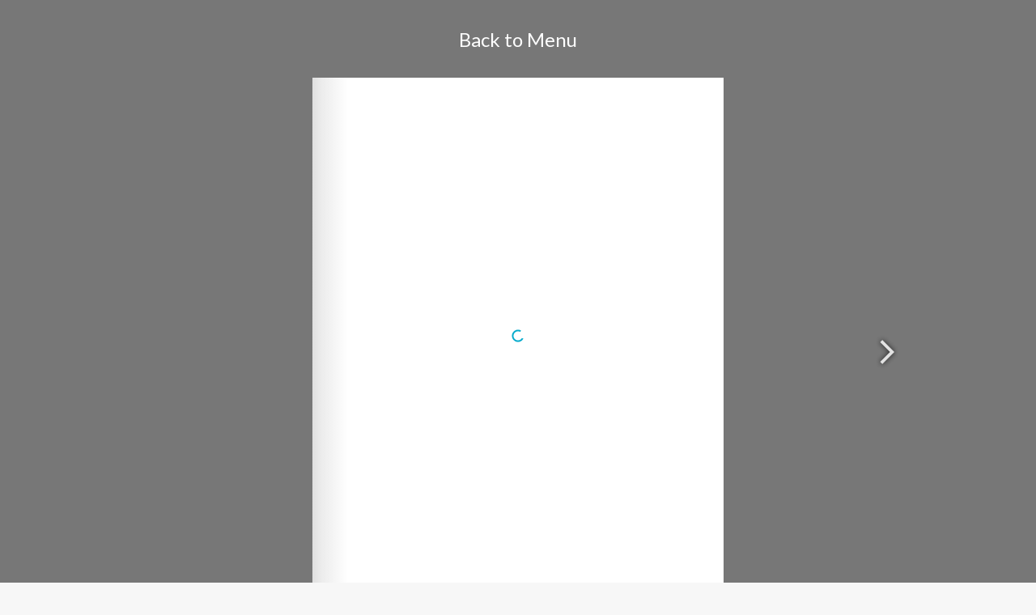

--- FILE ---
content_type: text/html; charset=UTF-8
request_url: https://www.laemcharoenseafood.com/cn/m-menu/etc
body_size: 13296
content:
<!DOCTYPE html>
<!--[if !(IE 6) | !(IE 7) | !(IE 8)  ]><!-->
<html lang="en-US" class="no-js">
<!--<![endif]-->
<head>
	<meta charset="UTF-8" />
		<meta name="viewport" content="width=device-width, initial-scale=1, maximum-scale=1, user-scalable=0">
		<meta name="theme-color" content="#1a466f"/>	<link rel="profile" href="https://gmpg.org/xfn/11" />
	        <script type="text/javascript">
            if (/Android|webOS|iPhone|iPad|iPod|BlackBerry|IEMobile|Opera Mini/i.test(navigator.userAgent)) {
                var originalAddEventListener = EventTarget.prototype.addEventListener,
                    oldWidth = window.innerWidth;

                EventTarget.prototype.addEventListener = function (eventName, eventHandler, useCapture) {
                    if (eventName === "resize") {
                        originalAddEventListener.call(this, eventName, function (event) {
                            if (oldWidth === window.innerWidth) {
                                return;
                            }
                            else if (oldWidth !== window.innerWidth) {
                                oldWidth = window.innerWidth;
                            }
                            if (eventHandler.handleEvent) {
                                eventHandler.handleEvent.call(this, event);
                            }
                            else {
                                eventHandler.call(this, event);
                            };
                        }, useCapture);
                    }
                    else {
                        originalAddEventListener.call(this, eventName, eventHandler, useCapture);
                    };
                };
            };
        </script>
		<title>Mass &#8211; ETC &#8211; CN &#8211; Laemcharoenseafood</title>
<meta name='robots' content='max-image-preview:large' />
	<style>img:is([sizes="auto" i], [sizes^="auto," i]) { contain-intrinsic-size: 3000px 1500px }</style>
	<link rel='dns-prefetch' href='//fonts.googleapis.com' />
<link rel="alternate" type="application/rss+xml" title="Laemcharoenseafood &raquo; Feed" href="https://www.laemcharoenseafood.com/feed/" />
<link rel="alternate" type="application/rss+xml" title="Laemcharoenseafood &raquo; Comments Feed" href="https://www.laemcharoenseafood.com/comments/feed/" />
<script type="text/javascript">
/* <![CDATA[ */
window._wpemojiSettings = {"baseUrl":"https:\/\/s.w.org\/images\/core\/emoji\/15.0.3\/72x72\/","ext":".png","svgUrl":"https:\/\/s.w.org\/images\/core\/emoji\/15.0.3\/svg\/","svgExt":".svg","source":{"concatemoji":"https:\/\/www.laemcharoenseafood.com\/wp-includes\/js\/wp-emoji-release.min.js?ver=6.7.4"}};
/*! This file is auto-generated */
!function(i,n){var o,s,e;function c(e){try{var t={supportTests:e,timestamp:(new Date).valueOf()};sessionStorage.setItem(o,JSON.stringify(t))}catch(e){}}function p(e,t,n){e.clearRect(0,0,e.canvas.width,e.canvas.height),e.fillText(t,0,0);var t=new Uint32Array(e.getImageData(0,0,e.canvas.width,e.canvas.height).data),r=(e.clearRect(0,0,e.canvas.width,e.canvas.height),e.fillText(n,0,0),new Uint32Array(e.getImageData(0,0,e.canvas.width,e.canvas.height).data));return t.every(function(e,t){return e===r[t]})}function u(e,t,n){switch(t){case"flag":return n(e,"\ud83c\udff3\ufe0f\u200d\u26a7\ufe0f","\ud83c\udff3\ufe0f\u200b\u26a7\ufe0f")?!1:!n(e,"\ud83c\uddfa\ud83c\uddf3","\ud83c\uddfa\u200b\ud83c\uddf3")&&!n(e,"\ud83c\udff4\udb40\udc67\udb40\udc62\udb40\udc65\udb40\udc6e\udb40\udc67\udb40\udc7f","\ud83c\udff4\u200b\udb40\udc67\u200b\udb40\udc62\u200b\udb40\udc65\u200b\udb40\udc6e\u200b\udb40\udc67\u200b\udb40\udc7f");case"emoji":return!n(e,"\ud83d\udc26\u200d\u2b1b","\ud83d\udc26\u200b\u2b1b")}return!1}function f(e,t,n){var r="undefined"!=typeof WorkerGlobalScope&&self instanceof WorkerGlobalScope?new OffscreenCanvas(300,150):i.createElement("canvas"),a=r.getContext("2d",{willReadFrequently:!0}),o=(a.textBaseline="top",a.font="600 32px Arial",{});return e.forEach(function(e){o[e]=t(a,e,n)}),o}function t(e){var t=i.createElement("script");t.src=e,t.defer=!0,i.head.appendChild(t)}"undefined"!=typeof Promise&&(o="wpEmojiSettingsSupports",s=["flag","emoji"],n.supports={everything:!0,everythingExceptFlag:!0},e=new Promise(function(e){i.addEventListener("DOMContentLoaded",e,{once:!0})}),new Promise(function(t){var n=function(){try{var e=JSON.parse(sessionStorage.getItem(o));if("object"==typeof e&&"number"==typeof e.timestamp&&(new Date).valueOf()<e.timestamp+604800&&"object"==typeof e.supportTests)return e.supportTests}catch(e){}return null}();if(!n){if("undefined"!=typeof Worker&&"undefined"!=typeof OffscreenCanvas&&"undefined"!=typeof URL&&URL.createObjectURL&&"undefined"!=typeof Blob)try{var e="postMessage("+f.toString()+"("+[JSON.stringify(s),u.toString(),p.toString()].join(",")+"));",r=new Blob([e],{type:"text/javascript"}),a=new Worker(URL.createObjectURL(r),{name:"wpTestEmojiSupports"});return void(a.onmessage=function(e){c(n=e.data),a.terminate(),t(n)})}catch(e){}c(n=f(s,u,p))}t(n)}).then(function(e){for(var t in e)n.supports[t]=e[t],n.supports.everything=n.supports.everything&&n.supports[t],"flag"!==t&&(n.supports.everythingExceptFlag=n.supports.everythingExceptFlag&&n.supports[t]);n.supports.everythingExceptFlag=n.supports.everythingExceptFlag&&!n.supports.flag,n.DOMReady=!1,n.readyCallback=function(){n.DOMReady=!0}}).then(function(){return e}).then(function(){var e;n.supports.everything||(n.readyCallback(),(e=n.source||{}).concatemoji?t(e.concatemoji):e.wpemoji&&e.twemoji&&(t(e.twemoji),t(e.wpemoji)))}))}((window,document),window._wpemojiSettings);
/* ]]> */
</script>
<style id='cf-frontend-style-inline-css' type='text/css'>
@font-face {
	font-family: 'promptb';
	font-weight: 400;
	font-display: auto;
	src: url('/wp-content/uploads/2021/02/190626064837prompt.woff') format('woff'),
		url('/wp-content/uploads/2021/02/190626064837prompt.eot?#iefix') format('embedded-opentype');
}
@font-face {
	font-family: 'kanitb';
	font-weight: 400;
	font-display: auto;
	src: url('/wp-content/uploads/2021/02/190620103455kanit.woff') format('woff'),
		url('/wp-content/uploads/2021/02/190620103455kanit.eot?#iefix') format('embedded-opentype');
}
</style>
<link rel='stylesheet' id='layerslider-css' href='https://www.laemcharoenseafood.com/wp-content/plugins/LayerSlider/static/layerslider/css/layerslider.css?ver=6.10.2' type='text/css' media='all' />
<style id='wp-emoji-styles-inline-css' type='text/css'>

	img.wp-smiley, img.emoji {
		display: inline !important;
		border: none !important;
		box-shadow: none !important;
		height: 1em !important;
		width: 1em !important;
		margin: 0 0.07em !important;
		vertical-align: -0.1em !important;
		background: none !important;
		padding: 0 !important;
	}
</style>
<style id='classic-theme-styles-inline-css' type='text/css'>
/*! This file is auto-generated */
.wp-block-button__link{color:#fff;background-color:#32373c;border-radius:9999px;box-shadow:none;text-decoration:none;padding:calc(.667em + 2px) calc(1.333em + 2px);font-size:1.125em}.wp-block-file__button{background:#32373c;color:#fff;text-decoration:none}
</style>
<style id='global-styles-inline-css' type='text/css'>
:root{--wp--preset--aspect-ratio--square: 1;--wp--preset--aspect-ratio--4-3: 4/3;--wp--preset--aspect-ratio--3-4: 3/4;--wp--preset--aspect-ratio--3-2: 3/2;--wp--preset--aspect-ratio--2-3: 2/3;--wp--preset--aspect-ratio--16-9: 16/9;--wp--preset--aspect-ratio--9-16: 9/16;--wp--preset--color--black: #000000;--wp--preset--color--cyan-bluish-gray: #abb8c3;--wp--preset--color--white: #FFF;--wp--preset--color--pale-pink: #f78da7;--wp--preset--color--vivid-red: #cf2e2e;--wp--preset--color--luminous-vivid-orange: #ff6900;--wp--preset--color--luminous-vivid-amber: #fcb900;--wp--preset--color--light-green-cyan: #7bdcb5;--wp--preset--color--vivid-green-cyan: #00d084;--wp--preset--color--pale-cyan-blue: #8ed1fc;--wp--preset--color--vivid-cyan-blue: #0693e3;--wp--preset--color--vivid-purple: #9b51e0;--wp--preset--color--accent: #1a466f;--wp--preset--color--dark-gray: #111;--wp--preset--color--light-gray: #767676;--wp--preset--gradient--vivid-cyan-blue-to-vivid-purple: linear-gradient(135deg,rgba(6,147,227,1) 0%,rgb(155,81,224) 100%);--wp--preset--gradient--light-green-cyan-to-vivid-green-cyan: linear-gradient(135deg,rgb(122,220,180) 0%,rgb(0,208,130) 100%);--wp--preset--gradient--luminous-vivid-amber-to-luminous-vivid-orange: linear-gradient(135deg,rgba(252,185,0,1) 0%,rgba(255,105,0,1) 100%);--wp--preset--gradient--luminous-vivid-orange-to-vivid-red: linear-gradient(135deg,rgba(255,105,0,1) 0%,rgb(207,46,46) 100%);--wp--preset--gradient--very-light-gray-to-cyan-bluish-gray: linear-gradient(135deg,rgb(238,238,238) 0%,rgb(169,184,195) 100%);--wp--preset--gradient--cool-to-warm-spectrum: linear-gradient(135deg,rgb(74,234,220) 0%,rgb(151,120,209) 20%,rgb(207,42,186) 40%,rgb(238,44,130) 60%,rgb(251,105,98) 80%,rgb(254,248,76) 100%);--wp--preset--gradient--blush-light-purple: linear-gradient(135deg,rgb(255,206,236) 0%,rgb(152,150,240) 100%);--wp--preset--gradient--blush-bordeaux: linear-gradient(135deg,rgb(254,205,165) 0%,rgb(254,45,45) 50%,rgb(107,0,62) 100%);--wp--preset--gradient--luminous-dusk: linear-gradient(135deg,rgb(255,203,112) 0%,rgb(199,81,192) 50%,rgb(65,88,208) 100%);--wp--preset--gradient--pale-ocean: linear-gradient(135deg,rgb(255,245,203) 0%,rgb(182,227,212) 50%,rgb(51,167,181) 100%);--wp--preset--gradient--electric-grass: linear-gradient(135deg,rgb(202,248,128) 0%,rgb(113,206,126) 100%);--wp--preset--gradient--midnight: linear-gradient(135deg,rgb(2,3,129) 0%,rgb(40,116,252) 100%);--wp--preset--font-size--small: 13px;--wp--preset--font-size--medium: 20px;--wp--preset--font-size--large: 36px;--wp--preset--font-size--x-large: 42px;--wp--preset--spacing--20: 0.44rem;--wp--preset--spacing--30: 0.67rem;--wp--preset--spacing--40: 1rem;--wp--preset--spacing--50: 1.5rem;--wp--preset--spacing--60: 2.25rem;--wp--preset--spacing--70: 3.38rem;--wp--preset--spacing--80: 5.06rem;--wp--preset--shadow--natural: 6px 6px 9px rgba(0, 0, 0, 0.2);--wp--preset--shadow--deep: 12px 12px 50px rgba(0, 0, 0, 0.4);--wp--preset--shadow--sharp: 6px 6px 0px rgba(0, 0, 0, 0.2);--wp--preset--shadow--outlined: 6px 6px 0px -3px rgba(255, 255, 255, 1), 6px 6px rgba(0, 0, 0, 1);--wp--preset--shadow--crisp: 6px 6px 0px rgba(0, 0, 0, 1);}:where(.is-layout-flex){gap: 0.5em;}:where(.is-layout-grid){gap: 0.5em;}body .is-layout-flex{display: flex;}.is-layout-flex{flex-wrap: wrap;align-items: center;}.is-layout-flex > :is(*, div){margin: 0;}body .is-layout-grid{display: grid;}.is-layout-grid > :is(*, div){margin: 0;}:where(.wp-block-columns.is-layout-flex){gap: 2em;}:where(.wp-block-columns.is-layout-grid){gap: 2em;}:where(.wp-block-post-template.is-layout-flex){gap: 1.25em;}:where(.wp-block-post-template.is-layout-grid){gap: 1.25em;}.has-black-color{color: var(--wp--preset--color--black) !important;}.has-cyan-bluish-gray-color{color: var(--wp--preset--color--cyan-bluish-gray) !important;}.has-white-color{color: var(--wp--preset--color--white) !important;}.has-pale-pink-color{color: var(--wp--preset--color--pale-pink) !important;}.has-vivid-red-color{color: var(--wp--preset--color--vivid-red) !important;}.has-luminous-vivid-orange-color{color: var(--wp--preset--color--luminous-vivid-orange) !important;}.has-luminous-vivid-amber-color{color: var(--wp--preset--color--luminous-vivid-amber) !important;}.has-light-green-cyan-color{color: var(--wp--preset--color--light-green-cyan) !important;}.has-vivid-green-cyan-color{color: var(--wp--preset--color--vivid-green-cyan) !important;}.has-pale-cyan-blue-color{color: var(--wp--preset--color--pale-cyan-blue) !important;}.has-vivid-cyan-blue-color{color: var(--wp--preset--color--vivid-cyan-blue) !important;}.has-vivid-purple-color{color: var(--wp--preset--color--vivid-purple) !important;}.has-black-background-color{background-color: var(--wp--preset--color--black) !important;}.has-cyan-bluish-gray-background-color{background-color: var(--wp--preset--color--cyan-bluish-gray) !important;}.has-white-background-color{background-color: var(--wp--preset--color--white) !important;}.has-pale-pink-background-color{background-color: var(--wp--preset--color--pale-pink) !important;}.has-vivid-red-background-color{background-color: var(--wp--preset--color--vivid-red) !important;}.has-luminous-vivid-orange-background-color{background-color: var(--wp--preset--color--luminous-vivid-orange) !important;}.has-luminous-vivid-amber-background-color{background-color: var(--wp--preset--color--luminous-vivid-amber) !important;}.has-light-green-cyan-background-color{background-color: var(--wp--preset--color--light-green-cyan) !important;}.has-vivid-green-cyan-background-color{background-color: var(--wp--preset--color--vivid-green-cyan) !important;}.has-pale-cyan-blue-background-color{background-color: var(--wp--preset--color--pale-cyan-blue) !important;}.has-vivid-cyan-blue-background-color{background-color: var(--wp--preset--color--vivid-cyan-blue) !important;}.has-vivid-purple-background-color{background-color: var(--wp--preset--color--vivid-purple) !important;}.has-black-border-color{border-color: var(--wp--preset--color--black) !important;}.has-cyan-bluish-gray-border-color{border-color: var(--wp--preset--color--cyan-bluish-gray) !important;}.has-white-border-color{border-color: var(--wp--preset--color--white) !important;}.has-pale-pink-border-color{border-color: var(--wp--preset--color--pale-pink) !important;}.has-vivid-red-border-color{border-color: var(--wp--preset--color--vivid-red) !important;}.has-luminous-vivid-orange-border-color{border-color: var(--wp--preset--color--luminous-vivid-orange) !important;}.has-luminous-vivid-amber-border-color{border-color: var(--wp--preset--color--luminous-vivid-amber) !important;}.has-light-green-cyan-border-color{border-color: var(--wp--preset--color--light-green-cyan) !important;}.has-vivid-green-cyan-border-color{border-color: var(--wp--preset--color--vivid-green-cyan) !important;}.has-pale-cyan-blue-border-color{border-color: var(--wp--preset--color--pale-cyan-blue) !important;}.has-vivid-cyan-blue-border-color{border-color: var(--wp--preset--color--vivid-cyan-blue) !important;}.has-vivid-purple-border-color{border-color: var(--wp--preset--color--vivid-purple) !important;}.has-vivid-cyan-blue-to-vivid-purple-gradient-background{background: var(--wp--preset--gradient--vivid-cyan-blue-to-vivid-purple) !important;}.has-light-green-cyan-to-vivid-green-cyan-gradient-background{background: var(--wp--preset--gradient--light-green-cyan-to-vivid-green-cyan) !important;}.has-luminous-vivid-amber-to-luminous-vivid-orange-gradient-background{background: var(--wp--preset--gradient--luminous-vivid-amber-to-luminous-vivid-orange) !important;}.has-luminous-vivid-orange-to-vivid-red-gradient-background{background: var(--wp--preset--gradient--luminous-vivid-orange-to-vivid-red) !important;}.has-very-light-gray-to-cyan-bluish-gray-gradient-background{background: var(--wp--preset--gradient--very-light-gray-to-cyan-bluish-gray) !important;}.has-cool-to-warm-spectrum-gradient-background{background: var(--wp--preset--gradient--cool-to-warm-spectrum) !important;}.has-blush-light-purple-gradient-background{background: var(--wp--preset--gradient--blush-light-purple) !important;}.has-blush-bordeaux-gradient-background{background: var(--wp--preset--gradient--blush-bordeaux) !important;}.has-luminous-dusk-gradient-background{background: var(--wp--preset--gradient--luminous-dusk) !important;}.has-pale-ocean-gradient-background{background: var(--wp--preset--gradient--pale-ocean) !important;}.has-electric-grass-gradient-background{background: var(--wp--preset--gradient--electric-grass) !important;}.has-midnight-gradient-background{background: var(--wp--preset--gradient--midnight) !important;}.has-small-font-size{font-size: var(--wp--preset--font-size--small) !important;}.has-medium-font-size{font-size: var(--wp--preset--font-size--medium) !important;}.has-large-font-size{font-size: var(--wp--preset--font-size--large) !important;}.has-x-large-font-size{font-size: var(--wp--preset--font-size--x-large) !important;}
:where(.wp-block-post-template.is-layout-flex){gap: 1.25em;}:where(.wp-block-post-template.is-layout-grid){gap: 1.25em;}
:where(.wp-block-columns.is-layout-flex){gap: 2em;}:where(.wp-block-columns.is-layout-grid){gap: 2em;}
:root :where(.wp-block-pullquote){font-size: 1.5em;line-height: 1.6;}
</style>
<link rel='stylesheet' id='contact-form-7-css' href='https://www.laemcharoenseafood.com/wp-content/plugins/contact-form-7/includes/css/styles.css?ver=6.1.4' type='text/css' media='all' />
<link rel='stylesheet' id='rs-plugin-settings-css' href='https://www.laemcharoenseafood.com/wp-content/plugins/revslider/public/assets/css/rs6.css?ver=6.1.7' type='text/css' media='all' />
<style id='rs-plugin-settings-inline-css' type='text/css'>
#rs-demo-id {}
</style>
<link rel='stylesheet' id='uaf_client_css-css' href='https://www.laemcharoenseafood.com/wp-content/uploads/useanyfont/uaf.css?ver=1764319772' type='text/css' media='all' />
<link rel='stylesheet' id='the7-Defaults-css' href='https://www.laemcharoenseafood.com/wp-content/uploads/smile_fonts/Defaults/Defaults.css?ver=6.7.4' type='text/css' media='all' />
<link rel='stylesheet' id='dflip-style-css' href='https://www.laemcharoenseafood.com/wp-content/plugins/3d-flipbook-dflip-lite/assets/css/dflip.min.css?ver=2.4.20' type='text/css' media='all' />
<link rel='stylesheet' id='js_composer_front-css' href='https://www.laemcharoenseafood.com/wp-content/plugins/js_composer/assets/css/js_composer.min.css?ver=6.1' type='text/css' media='all' />
<link rel='stylesheet' id='dt-web-fonts-css' href='https://fonts.googleapis.com/css?family=Lato:300,400,600,700|Roboto:400,600,700' type='text/css' media='all' />
<link rel='stylesheet' id='dt-main-css' href='https://www.laemcharoenseafood.com/wp-content/themes/dt-the7/css/main.min.css?ver=8.2.1.1' type='text/css' media='all' />
<style id='dt-main-inline-css' type='text/css'>
body #load {
  display: block;
  height: 100%;
  overflow: hidden;
  position: fixed;
  width: 100%;
  z-index: 9901;
  opacity: 1;
  visibility: visible;
  transition: all .35s ease-out;
}
.load-wrap {
  width: 100%;
  height: 100%;
  background-position: center center;
  background-repeat: no-repeat;
  text-align: center;
}
.load-wrap > svg {
  position: absolute;
  top: 50%;
  left: 50%;
  transform: translate(-50%,-50%);
}
#load {
  background-color: #ffffff;
}
.uil-default rect:not(.bk) {
  fill: rgba(51,51,51,0.3);
}
.uil-ring > path {
  fill: rgba(51,51,51,0.3);
}
.ring-loader .circle {
  fill: rgba(51,51,51,0.3);
}
.ring-loader .moving-circle {
  fill: #333333;
}
.uil-hourglass .glass {
  stroke: #333333;
}
.uil-hourglass .sand {
  fill: rgba(51,51,51,0.3);
}
.spinner-loader .load-wrap {
  background-image: url("data:image/svg+xml,%3Csvg width='75px' height='75px' xmlns='http://www.w3.org/2000/svg' viewBox='0 0 100 100' preserveAspectRatio='xMidYMid' class='uil-default'%3E%3Crect x='0' y='0' width='100' height='100' fill='none' class='bk'%3E%3C/rect%3E%3Crect  x='46.5' y='40' width='7' height='20' rx='5' ry='5' fill='rgba%2851%2C51%2C51%2C0.3%29' transform='rotate(0 50 50) translate(0 -30)'%3E  %3Canimate attributeName='opacity' from='1' to='0' dur='1s' begin='0s' repeatCount='indefinite'/%3E%3C/rect%3E%3Crect  x='46.5' y='40' width='7' height='20' rx='5' ry='5' fill='rgba%2851%2C51%2C51%2C0.3%29' transform='rotate(30 50 50) translate(0 -30)'%3E  %3Canimate attributeName='opacity' from='1' to='0' dur='1s' begin='0.08333333333333333s' repeatCount='indefinite'/%3E%3C/rect%3E%3Crect  x='46.5' y='40' width='7' height='20' rx='5' ry='5' fill='rgba%2851%2C51%2C51%2C0.3%29' transform='rotate(60 50 50) translate(0 -30)'%3E  %3Canimate attributeName='opacity' from='1' to='0' dur='1s' begin='0.16666666666666666s' repeatCount='indefinite'/%3E%3C/rect%3E%3Crect  x='46.5' y='40' width='7' height='20' rx='5' ry='5' fill='rgba%2851%2C51%2C51%2C0.3%29' transform='rotate(90 50 50) translate(0 -30)'%3E  %3Canimate attributeName='opacity' from='1' to='0' dur='1s' begin='0.25s' repeatCount='indefinite'/%3E%3C/rect%3E%3Crect  x='46.5' y='40' width='7' height='20' rx='5' ry='5' fill='rgba%2851%2C51%2C51%2C0.3%29' transform='rotate(120 50 50) translate(0 -30)'%3E  %3Canimate attributeName='opacity' from='1' to='0' dur='1s' begin='0.3333333333333333s' repeatCount='indefinite'/%3E%3C/rect%3E%3Crect  x='46.5' y='40' width='7' height='20' rx='5' ry='5' fill='rgba%2851%2C51%2C51%2C0.3%29' transform='rotate(150 50 50) translate(0 -30)'%3E  %3Canimate attributeName='opacity' from='1' to='0' dur='1s' begin='0.4166666666666667s' repeatCount='indefinite'/%3E%3C/rect%3E%3Crect  x='46.5' y='40' width='7' height='20' rx='5' ry='5' fill='rgba%2851%2C51%2C51%2C0.3%29' transform='rotate(180 50 50) translate(0 -30)'%3E  %3Canimate attributeName='opacity' from='1' to='0' dur='1s' begin='0.5s' repeatCount='indefinite'/%3E%3C/rect%3E%3Crect  x='46.5' y='40' width='7' height='20' rx='5' ry='5' fill='rgba%2851%2C51%2C51%2C0.3%29' transform='rotate(210 50 50) translate(0 -30)'%3E  %3Canimate attributeName='opacity' from='1' to='0' dur='1s' begin='0.5833333333333334s' repeatCount='indefinite'/%3E%3C/rect%3E%3Crect  x='46.5' y='40' width='7' height='20' rx='5' ry='5' fill='rgba%2851%2C51%2C51%2C0.3%29' transform='rotate(240 50 50) translate(0 -30)'%3E  %3Canimate attributeName='opacity' from='1' to='0' dur='1s' begin='0.6666666666666666s' repeatCount='indefinite'/%3E%3C/rect%3E%3Crect  x='46.5' y='40' width='7' height='20' rx='5' ry='5' fill='rgba%2851%2C51%2C51%2C0.3%29' transform='rotate(270 50 50) translate(0 -30)'%3E  %3Canimate attributeName='opacity' from='1' to='0' dur='1s' begin='0.75s' repeatCount='indefinite'/%3E%3C/rect%3E%3Crect  x='46.5' y='40' width='7' height='20' rx='5' ry='5' fill='rgba%2851%2C51%2C51%2C0.3%29' transform='rotate(300 50 50) translate(0 -30)'%3E  %3Canimate attributeName='opacity' from='1' to='0' dur='1s' begin='0.8333333333333334s' repeatCount='indefinite'/%3E%3C/rect%3E%3Crect  x='46.5' y='40' width='7' height='20' rx='5' ry='5' fill='rgba%2851%2C51%2C51%2C0.3%29' transform='rotate(330 50 50) translate(0 -30)'%3E  %3Canimate attributeName='opacity' from='1' to='0' dur='1s' begin='0.9166666666666666s' repeatCount='indefinite'/%3E%3C/rect%3E%3C/svg%3E");
}
.ring-loader .load-wrap {
  background-image: url("data:image/svg+xml,%3Csvg xmlns='http://www.w3.org/2000/svg' viewBox='0 0 32 32' width='72' height='72' fill='rgba%2851%2C51%2C51%2C0.3%29'%3E   %3Cpath opacity='.25' d='M16 0 A16 16 0 0 0 16 32 A16 16 0 0 0 16 0 M16 4 A12 12 0 0 1 16 28 A12 12 0 0 1 16 4'/%3E   %3Cpath d='M16 0 A16 16 0 0 1 32 16 L28 16 A12 12 0 0 0 16 4z'%3E     %3CanimateTransform attributeName='transform' type='rotate' from='0 16 16' to='360 16 16' dur='0.8s' repeatCount='indefinite' /%3E   %3C/path%3E %3C/svg%3E");
}
.hourglass-loader .load-wrap {
  background-image: url("data:image/svg+xml,%3Csvg xmlns='http://www.w3.org/2000/svg' viewBox='0 0 32 32' width='72' height='72' fill='rgba%2851%2C51%2C51%2C0.3%29'%3E   %3Cpath transform='translate(2)' d='M0 12 V20 H4 V12z'%3E      %3Canimate attributeName='d' values='M0 12 V20 H4 V12z; M0 4 V28 H4 V4z; M0 12 V20 H4 V12z; M0 12 V20 H4 V12z' dur='1.2s' repeatCount='indefinite' begin='0' keytimes='0;.2;.5;1' keySplines='0.2 0.2 0.4 0.8;0.2 0.6 0.4 0.8;0.2 0.8 0.4 0.8' calcMode='spline'  /%3E   %3C/path%3E   %3Cpath transform='translate(8)' d='M0 12 V20 H4 V12z'%3E     %3Canimate attributeName='d' values='M0 12 V20 H4 V12z; M0 4 V28 H4 V4z; M0 12 V20 H4 V12z; M0 12 V20 H4 V12z' dur='1.2s' repeatCount='indefinite' begin='0.2' keytimes='0;.2;.5;1' keySplines='0.2 0.2 0.4 0.8;0.2 0.6 0.4 0.8;0.2 0.8 0.4 0.8' calcMode='spline'  /%3E   %3C/path%3E   %3Cpath transform='translate(14)' d='M0 12 V20 H4 V12z'%3E     %3Canimate attributeName='d' values='M0 12 V20 H4 V12z; M0 4 V28 H4 V4z; M0 12 V20 H4 V12z; M0 12 V20 H4 V12z' dur='1.2s' repeatCount='indefinite' begin='0.4' keytimes='0;.2;.5;1' keySplines='0.2 0.2 0.4 0.8;0.2 0.6 0.4 0.8;0.2 0.8 0.4 0.8' calcMode='spline' /%3E   %3C/path%3E   %3Cpath transform='translate(20)' d='M0 12 V20 H4 V12z'%3E     %3Canimate attributeName='d' values='M0 12 V20 H4 V12z; M0 4 V28 H4 V4z; M0 12 V20 H4 V12z; M0 12 V20 H4 V12z' dur='1.2s' repeatCount='indefinite' begin='0.6' keytimes='0;.2;.5;1' keySplines='0.2 0.2 0.4 0.8;0.2 0.6 0.4 0.8;0.2 0.8 0.4 0.8' calcMode='spline' /%3E   %3C/path%3E   %3Cpath transform='translate(26)' d='M0 12 V20 H4 V12z'%3E     %3Canimate attributeName='d' values='M0 12 V20 H4 V12z; M0 4 V28 H4 V4z; M0 12 V20 H4 V12z; M0 12 V20 H4 V12z' dur='1.2s' repeatCount='indefinite' begin='0.8' keytimes='0;.2;.5;1' keySplines='0.2 0.2 0.4 0.8;0.2 0.6 0.4 0.8;0.2 0.8 0.4 0.8' calcMode='spline' /%3E   %3C/path%3E %3C/svg%3E");
}

</style>
<link rel='stylesheet' id='the7-font-css' href='https://www.laemcharoenseafood.com/wp-content/themes/dt-the7/fonts/icomoon-the7-font/icomoon-the7-font.min.css?ver=8.2.1.1' type='text/css' media='all' />
<link rel='stylesheet' id='the7-awesome-fonts-css' href='https://www.laemcharoenseafood.com/wp-content/themes/dt-the7/fonts/FontAwesome/css/all.min.css?ver=8.2.1.1' type='text/css' media='all' />
<link rel='stylesheet' id='the7-awesome-fonts-back-css' href='https://www.laemcharoenseafood.com/wp-content/themes/dt-the7/fonts/FontAwesome/back-compat.min.css?ver=8.2.1.1' type='text/css' media='all' />
<link rel='stylesheet' id='dt-fontello-css' href='https://www.laemcharoenseafood.com/wp-content/themes/dt-the7/fonts/fontello/css/fontello.min.css?ver=8.2.1.1' type='text/css' media='all' />
<link rel='stylesheet' id='the7pt-static-css' href='https://www.laemcharoenseafood.com/wp-content/plugins/dt-the7-core/assets/css/post-type.min.css?ver=8.2.1.1' type='text/css' media='all' />
<link rel='stylesheet' id='dt-custom-css' href='https://www.laemcharoenseafood.com/wp-content/uploads/the7-css/custom.css?ver=357c8293f0aa' type='text/css' media='all' />
<link rel='stylesheet' id='dt-media-css' href='https://www.laemcharoenseafood.com/wp-content/uploads/the7-css/media.css?ver=357c8293f0aa' type='text/css' media='all' />
<link rel='stylesheet' id='the7-mega-menu-css' href='https://www.laemcharoenseafood.com/wp-content/uploads/the7-css/mega-menu.css?ver=357c8293f0aa' type='text/css' media='all' />
<link rel='stylesheet' id='the7-elements-albums-portfolio-css' href='https://www.laemcharoenseafood.com/wp-content/uploads/the7-css/the7-elements-albums-portfolio.css?ver=357c8293f0aa' type='text/css' media='all' />
<link rel='stylesheet' id='the7-elements-css' href='https://www.laemcharoenseafood.com/wp-content/uploads/the7-css/post-type-dynamic.css?ver=357c8293f0aa' type='text/css' media='all' />
<link rel='stylesheet' id='style-css' href='https://www.laemcharoenseafood.com/wp-content/themes/dt-the7/style.css?ver=8.2.1.1' type='text/css' media='all' />
<link rel='stylesheet' id='ultimate-style-css' href='https://www.laemcharoenseafood.com/wp-content/plugins/Ultimate_VC_Addons/assets/min-css/style.min.css?ver=3.19.2' type='text/css' media='all' />
<script type="text/javascript" src="https://www.laemcharoenseafood.com/wp-includes/js/jquery/jquery.min.js?ver=3.7.1" id="jquery-core-js"></script>
<script type="text/javascript" src="https://www.laemcharoenseafood.com/wp-includes/js/jquery/jquery-migrate.min.js?ver=3.4.1" id="jquery-migrate-js"></script>
<script type="text/javascript" id="layerslider-greensock-js-extra">
/* <![CDATA[ */
var LS_Meta = {"v":"6.10.2"};
/* ]]> */
</script>
<script type="text/javascript" src="https://www.laemcharoenseafood.com/wp-content/plugins/LayerSlider/static/layerslider/js/greensock.js?ver=1.19.0" id="layerslider-greensock-js"></script>
<script type="text/javascript" src="https://www.laemcharoenseafood.com/wp-content/plugins/LayerSlider/static/layerslider/js/layerslider.kreaturamedia.jquery.js?ver=6.10.2" id="layerslider-js"></script>
<script type="text/javascript" src="https://www.laemcharoenseafood.com/wp-content/plugins/LayerSlider/static/layerslider/js/layerslider.transitions.js?ver=6.10.2" id="layerslider-transitions-js"></script>
<script type="text/javascript" src="https://www.laemcharoenseafood.com/wp-content/plugins/revslider/public/assets/js/revolution.tools.min.js?ver=6.0" id="tp-tools-js"></script>
<script type="text/javascript" src="https://www.laemcharoenseafood.com/wp-content/plugins/revslider/public/assets/js/rs6.min.js?ver=6.1.7" id="revmin-js"></script>
<script type="text/javascript" id="dt-above-fold-js-extra">
/* <![CDATA[ */
var dtLocal = {"themeUrl":"https:\/\/www.laemcharoenseafood.com\/wp-content\/themes\/dt-the7","passText":"To view this protected post, enter the password below:","moreButtonText":{"loading":"Loading...","loadMore":"Load more"},"postID":"3237","ajaxurl":"https:\/\/www.laemcharoenseafood.com\/wp-admin\/admin-ajax.php","REST":{"baseUrl":"https:\/\/www.laemcharoenseafood.com\/wp-json\/the7\/v1","endpoints":{"sendMail":"\/send-mail"}},"contactMessages":{"required":"One or more fields have an error. Please check and try again.","terms":"Please accept the privacy policy.","fillTheCaptchaError":"Please, fill the captcha."},"captchaSiteKey":"","ajaxNonce":"2a279d7e6d","pageData":{"type":"page","template":"microsite","layout":null},"themeSettings":{"smoothScroll":"off","lazyLoading":false,"accentColor":{"mode":"solid","color":"#1a466f"},"desktopHeader":{"height":180},"floatingHeader":{"showAfter":94,"showMenu":false,"height":60,"logo":{"showLogo":true,"html":"<img class=\" preload-me\" src=\"https:\/\/www.laemcharoenseafood.com\/wp-content\/uploads\/2019\/05\/logo.png\" srcset=\"https:\/\/www.laemcharoenseafood.com\/wp-content\/uploads\/2019\/05\/logo.png 88w, https:\/\/www.laemcharoenseafood.com\/wp-content\/uploads\/2019\/05\/logo.png 88w\" width=\"88\" height=\"91\"   sizes=\"88px\" alt=\"Laemcharoenseafood\" \/>","url":"https:\/\/www.laemcharoenseafood.com\/"}},"topLine":{"floatingTopLine":{"logo":{"showLogo":false,"html":""}}},"mobileHeader":{"firstSwitchPoint":990,"secondSwitchPoint":778,"firstSwitchPointHeight":90,"secondSwitchPointHeight":60},"stickyMobileHeaderFirstSwitch":{"logo":{"html":"<img class=\"\" src=\"https:\/\/www.laemcharoenseafood.com\/wp-content\/uploads\/2019\/09\/logo-top.svg\"  sizes=\"0px\" alt=\"Laemcharoenseafood\" \/>"}},"stickyMobileHeaderSecondSwitch":{"logo":{"html":"<img class=\" preload-me\" src=\"https:\/\/www.laemcharoenseafood.com\/wp-content\/uploads\/2019\/05\/logo.png\" srcset=\"https:\/\/www.laemcharoenseafood.com\/wp-content\/uploads\/2019\/05\/logo.png 88w, https:\/\/www.laemcharoenseafood.com\/wp-content\/uploads\/2019\/05\/logo.png 88w\" width=\"88\" height=\"91\"   sizes=\"88px\" alt=\"Laemcharoenseafood\" \/>"}},"content":{"textColor":"#58595b","headerColor":"#000000"},"sidebar":{"switchPoint":990},"boxedWidth":"1340px","stripes":{"stripe1":{"textColor":"#787d85","headerColor":"#3b3f4a"},"stripe2":{"textColor":"#8b9199","headerColor":"#ffffff"},"stripe3":{"textColor":"#ffffff","headerColor":"#ffffff"}}},"VCMobileScreenWidth":"768"};
var dtShare = {"shareButtonText":{"facebook":"Share on Facebook","twitter":"Tweet","pinterest":"Pin it","linkedin":"Share on Linkedin","whatsapp":"Share on Whatsapp"},"overlayOpacity":"85"};
/* ]]> */
</script>
<script type="text/javascript" src="https://www.laemcharoenseafood.com/wp-content/themes/dt-the7/js/above-the-fold.min.js?ver=8.2.1.1" id="dt-above-fold-js"></script>
<script type="text/javascript" src="https://www.laemcharoenseafood.com/wp-content/plugins/Ultimate_VC_Addons/assets/min-js/ultimate-params.min.js?ver=3.19.2" id="ultimate-vc-params-js"></script>
<meta name="generator" content="Powered by LayerSlider 6.10.2 - Multi-Purpose, Responsive, Parallax, Mobile-Friendly Slider Plugin for WordPress." />
<!-- LayerSlider updates and docs at: https://layerslider.kreaturamedia.com -->
<link rel="https://api.w.org/" href="https://www.laemcharoenseafood.com/wp-json/" /><link rel="alternate" title="JSON" type="application/json" href="https://www.laemcharoenseafood.com/wp-json/wp/v2/pages/3237" /><link rel="EditURI" type="application/rsd+xml" title="RSD" href="https://www.laemcharoenseafood.com/xmlrpc.php?rsd" />
<meta name="generator" content="WordPress 6.7.4" />
<link rel="canonical" href="https://www.laemcharoenseafood.com/cn/m-menu/etc" />
<link rel='shortlink' href='https://www.laemcharoenseafood.com/?p=3237' />
<link rel="alternate" title="oEmbed (JSON)" type="application/json+oembed" href="https://www.laemcharoenseafood.com/wp-json/oembed/1.0/embed?url=https%3A%2F%2Fwww.laemcharoenseafood.com%2Fcn%2Fm-menu%2Fetc" />
<link rel="alternate" title="oEmbed (XML)" type="text/xml+oembed" href="https://www.laemcharoenseafood.com/wp-json/oembed/1.0/embed?url=https%3A%2F%2Fwww.laemcharoenseafood.com%2Fcn%2Fm-menu%2Fetc&#038;format=xml" />
<style>
        .container { display: flex; margin: 50px auto; }
        
        /* ฝั่งซ้าย: รูปภาพและข้อมูล */
        .content-display { flex: 1.5; position: relative; min-width:75%;}
        .branch-tab { display: none; animation: fadeIn 0.5s; }
        .branch-tab.active { display: block; }
        .branch-tab img { width: 100%; height: 400px; object-fit: cover; }
        .info-bar {background:#eae9e5; display: flex; align-items: center; padding: 20px; margin: -10px auto auto;}
	    .info-bar img{width:60px; height:auto;}
		.info-bar .map img{width: 20px; height:auto;}
		.info-bar .info-title{width: 70%; display: flex; align-items: center; gap: 20px; color: #1a466f !important; font-size: 18px !important;}
		.info-bar .info-title p{margin-bottom: 0 ;}
		.info-bar .map{width:30%; justify-content: flex-end;  display: flex; align-items: center;}
        
        /* ฝั่งขวา: รายชื่อสาขาและช่องค้นหา */
        .sidebar-branch { flex: 1; padding: 20px; border-left: 1px solid #ddd; display: flex; flex-direction: column; }
        .search-box { width: 100%; padding: 10px; margin-bottom: 15px; border: 1px solid #ccc; border-radius: 4px; }
        
        .branch-list { overflow-y: auto; max-height: 400px; }
        .category-title { font-weight: bold; color: #555; margin-top: 15px; margin-bottom: 5px; font-size: 0.9em; }
        
        /* สไตล์ของ Tab (สาขา) */
        .branch-item { 
            padding: 8px 10px; 
            cursor: pointer; 
            transition: 0.2s; 
            font-size: 0.95em;
            color: #333;
        }
        .branch-item:hover { background: #003366; color: white; }

        @keyframes fadeIn { from { opacity: 0; } to { opacity: 1; } }
</style>
<script>
    document.addEventListener('DOMContentLoaded', function() {
        
        // --- 1. ระบบ Hover Tab ---
        const branchItems = document.querySelectorAll('.branch-item');
        const contents = document.querySelectorAll('.branch-tab');

        branchItems.forEach(item => {
            item.addEventListener('mouseenter', () => {
                const targetId = item.getAttribute('data-target');
                
                // ปิด Content ทั้งหมดก่อน
                contents.forEach(content => content.classList.remove('active'));
                
                // เปิดตัวที่ตรงกับ data-target
                const targetContent = document.getElementById(targetId);
                if (targetContent) {
                    targetContent.classList.add('active');
                }
            });
        });

        // --- 2. ระบบค้นหา (Concept แบบ AJAX Filter) ---
        const searchInput = document.getElementById('branchSearch');
        
        // เช็คก่อนว่ามี element id="branchSearch" จริงไหม เพื่อป้องกัน Error
        if (searchInput) {
            searchInput.addEventListener('keyup', function() {
                const filter = this.value.toLowerCase();
                const items = document.querySelectorAll('.branch-item');
                
                items.forEach(item => {
                    const text = item.textContent.toLowerCase();
                    // ถ้าคำค้นหาตรงกับชื่อสาขา ให้แสดง ถ้าไม่ตรงให้ซ่อน
                    if (text.includes(filter)) {
                        item.style.display = "";
                    } else {
                        item.style.display = "none";
                    }
                });
            });
        }
    });
</script><meta property="og:site_name" content="Laemcharoenseafood" />
<meta property="og:title" content="Mass &#8211; ETC &#8211; CN" />
<meta property="og:url" content="https://www.laemcharoenseafood.com/cn/m-menu/etc" />
<meta property="og:type" content="article" />
<meta name="generator" content="Powered by WPBakery Page Builder - drag and drop page builder for WordPress."/>
<meta name="generator" content="Powered by Slider Revolution 6.1.7 - responsive, Mobile-Friendly Slider Plugin for WordPress with comfortable drag and drop interface." />
<script type="text/javascript">
document.addEventListener("DOMContentLoaded", function(event) { 
	var load = document.getElementById("load");
	if(!load.classList.contains('loader-removed')){
		var removeLoading = setTimeout(function() {
			load.className += " loader-removed";
		}, 300);
	}
});
</script>
		<link rel="icon" href="https://www.laemcharoenseafood.com/wp-content/uploads/2020/02/fav.png" type="image/png" sizes="16x16"/><link rel="icon" href="https://www.laemcharoenseafood.com/wp-content/uploads/2020/02/fav.png" type="image/png" sizes="32x32"/><script type="text/javascript">function setREVStartSize(e){			
			try {								
				var pw = document.getElementById(e.c).parentNode.offsetWidth,
					newh;
				pw = pw===0 || isNaN(pw) ? window.innerWidth : pw;
				e.tabw = e.tabw===undefined ? 0 : parseInt(e.tabw);
				e.thumbw = e.thumbw===undefined ? 0 : parseInt(e.thumbw);
				e.tabh = e.tabh===undefined ? 0 : parseInt(e.tabh);
				e.thumbh = e.thumbh===undefined ? 0 : parseInt(e.thumbh);
				e.tabhide = e.tabhide===undefined ? 0 : parseInt(e.tabhide);
				e.thumbhide = e.thumbhide===undefined ? 0 : parseInt(e.thumbhide);
				e.mh = e.mh===undefined || e.mh=="" || e.mh==="auto" ? 0 : parseInt(e.mh,0);		
				if(e.layout==="fullscreen" || e.l==="fullscreen") 						
					newh = Math.max(e.mh,window.innerHeight);				
				else{					
					e.gw = Array.isArray(e.gw) ? e.gw : [e.gw];
					for (var i in e.rl) if (e.gw[i]===undefined || e.gw[i]===0) e.gw[i] = e.gw[i-1];					
					e.gh = e.el===undefined || e.el==="" || (Array.isArray(e.el) && e.el.length==0)? e.gh : e.el;
					e.gh = Array.isArray(e.gh) ? e.gh : [e.gh];
					for (var i in e.rl) if (e.gh[i]===undefined || e.gh[i]===0) e.gh[i] = e.gh[i-1];
										
					var nl = new Array(e.rl.length),
						ix = 0,						
						sl;					
					e.tabw = e.tabhide>=pw ? 0 : e.tabw;
					e.thumbw = e.thumbhide>=pw ? 0 : e.thumbw;
					e.tabh = e.tabhide>=pw ? 0 : e.tabh;
					e.thumbh = e.thumbhide>=pw ? 0 : e.thumbh;					
					for (var i in e.rl) nl[i] = e.rl[i]<window.innerWidth ? 0 : e.rl[i];
					sl = nl[0];									
					for (var i in nl) if (sl>nl[i] && nl[i]>0) { sl = nl[i]; ix=i;}															
					var m = pw>(e.gw[ix]+e.tabw+e.thumbw) ? 1 : (pw-(e.tabw+e.thumbw)) / (e.gw[ix]);					

					newh =  (e.type==="carousel" && e.justify==="true" ? e.gh[ix] : (e.gh[ix] * m)) + (e.tabh + e.thumbh);
				}			
				
				if(window.rs_init_css===undefined) window.rs_init_css = document.head.appendChild(document.createElement("style"));					
				document.getElementById(e.c).height = newh;
				window.rs_init_css.innerHTML += "#"+e.c+"_wrapper { height: "+newh+"px }";				
			} catch(e){
				console.log("Failure at Presize of Slider:" + e)
			}					   
		  };</script>
<noscript><style> .wpb_animate_when_almost_visible { opacity: 1; }</style></noscript><script>
jQuery( document ).ready(function() {
  jQuery('.branding > a > img:first-child').attr('class','preload-me');
});
</script><style id='the7-custom-inline-css' type='text/css'>
.wf-td{color: #808080!important;}
#bottom-bar{background: #fff!important;}
/*#custom_html-4{margin-bottom: 25px!important;}-----------------------*/
#custom_html-3,#custom_html-2,#custom_html-4,#custom_html-5,#custom_html-6,#custom_html-7{margin-bottom: 10px!important;}
#custom_html-3,#custom_html-5{text-align: -webkit-right;}
.aicfb,.aicis,.aicat{padding: 0 5px;}
.aicfb img:hover { content: url(/wp-content/uploads/2019/05/iconfba.png);}
.aicis img:hover { content: url(/wp-content/uploads/2019/05/iconisa.png);}
.aicat img:hover { content: url(/wp-content/uploads/2019/05/iconata.png);}
.hs{font-weight: 600;}
.pom{cursor: pointer;}
.pom:hover{color: #1a466f;font-weight:600;}
/*#custom_html-5{width: 100%!important;}---------------------------*/
.dp0{padding: 0px!important;}
.dinp95 input,.dinp95 select{width: 95.5%!important; background: transparent; border: none; border-bottom: 2px solid #bebfbe; color: #929497;}
.dinp95x input{width: 97.5%!important;}
.dinp97 input {width: 97.5%!important;}
.wpcf7-submit{background: transparent!important;  border: 1px solid #1a466f!important; color: #1a466f!important;  font-weight: 300!important;}
.wpcf7-submit:hover{ background: #1A466F!important; color:white!important; font-weight: 600!important;    transition: all 200ms ease-in!important;}
.p2010{margin-bottom: 20px!important;}
.wf-float-left { margin: 0 auto!important; }
.wf-float-right { display: none!important; }
@media only screen and (max-width: 767px) {
	.iconmx a { margin-right: 15px!important; }
	#mobile-menu { padding-bottom: 0px!important; }
  .p2010{margin-bottom: 0px!important;}
  .p2010s{margin-bottom: 10px!important;}
  .dinp95x input,.dinp95 input,.dinp97 input,.dinp95 select{width: 100%!important;}
	.aclub{margin-left: 0px!important;}
	.aclub input,.aclub select{width: 80%!important;margin-left: 30px;}
	.mobile-mini-widgets { padding-right: 60px!important;	}
	.toph3 { padding: 5px 12px!important; font-size: 9px!important; }
}

#main {padding : 0px!important;}
.branding{margin-bottom: 20px!important;}
.main-nav > li > a {margin: 18px 7px 18px 7px!important;padding: 4px 2px 4px 2px!important;}
@media only screen and (min-width: 778px) {.header-bar{max-width: calc(1172px - 0px)!important;}    .wf-wrap, #footer > .wf-wrap { padding: 0px!important; } }
.pt10 > div{ padding-top: 10px!important; }
.pt20 > div{ padding-top: 25px!important; }
@media only screen and (max-width: 767px) {.pt0m > div{padding-top: 0px!important;}}
::-webkit-inner-spin-button { display: none; }
.dp0 span.datex:after{ content:url('/wp-content/uploads/2019/05/cicon1.png');  position: absolute;right: 10px;top: 0px;z-index: -1;}
.TIME:after{content:url('/wp-content/uploads/2019/05/cicon2.png');position: absolute;right: 5px;top: 0px; z-index: -1;}
.BRANCH:after,.SEATS:after{content:url('/wp-content/uploads/2019/05/cicon3.png');position: absolute; right: 15px; top: 0px;z-index: -1;}
.vc-hoverbox-back {transform: none;}
.vc-hoverbox:hover .vc-hoverbox-back { transform: none;}
.vc-hoverbox-back {transform: none;}
.vc-hoverbox-block {height: 100%; width: 100%; -webkit-backface-visibility: hidden; backface-visibility: hidden; position: absolute; top: 0; left: 0; display: flex; flex-direction: column; justify-content: center; transition: none; background-size: cover; background-position: center; }

.comment-respond, .comments-area, .single-related-posts { display: none!important;}


.mobile-branding img{width: 45px;}
.single-post h1 { color: #1a466f; }
.single-post .language { display: none; }
.single-post div ,.single-post p , .single-post span { font-family: prompt; }


@media only screen and (min-width: 767px) and (max-width: 1023px) {.aclub .p2010{margin-bottom: 6px!important; } }
.lines,.lines:before,.lines:after { background-color: #fff!important; }


a{ text-decoration:none!important; }


@media only screen and (min-width: 1025px) and (max-width: 1200px) { .main-nav > li > a .menu-text{ font-size: 10px!important; } }



@media only screen and (min-width: 1000px) and (max-width: 1025px) { .main-nav > li > a .menu-text{ font-size: 9px!important; } }

@media only screen and (min-width: 769px) { header .preload-me{ height: 120px!important; margin-top: 10px!important; } }

.grecaptcha-badge{ z-index: -1!important; }

</style>
</head>
<body data-rsssl=1 class="page-template page-template-template-microsite page-template-template-microsite-php page page-id-3237 wp-embed-responsive the7-core-ver-2.2.7 one-page-row dt-responsive-on srcset-enabled btn-flat custom-btn-color custom-btn-hover-color floating-mobile-menu-icon top-header first-switch-logo-left first-switch-menu-right second-switch-logo-left second-switch-menu-right right-mobile-menu layzr-loading-on popup-message-style dt-fa-compatibility the7-ver-8.2.1.1 wpb-js-composer js-comp-ver-6.1 vc_responsive hidden-header disable-headers">
<!-- The7 8.2.1.1 -->
<div id="load" class="spinner-loader">
	<div class="load-wrap"></div>
</div>
<div id="page" >
	<a class="skip-link screen-reader-text" href="#content">Skip to content</a>



<div id="main" class="sidebar-none sidebar-divider-vertical"  >

	
	<div class="main-gradient"></div>
	<div class="wf-wrap" >
	<div class="wf-container-main">

	

<div id="content" class="content" role="main">

	<div data-vc-full-width="true" data-vc-full-width-init="false" data-vc-stretch-content="true" class="vc_row wpb_row vc_row-fluid vc_row-no-padding vc_row-o-full-height vc_row-o-columns-middle vc_row-o-content-middle vc_row-flex"><div class="wpb_column vc_column_container vc_col-sm-12"><div class="vc_column-inner"><div class="wpb_wrapper">
	<div class="wpb_raw_code wpb_raw_js" >
		<div class="wpb_wrapper">
			<p style="text-align: center;"><a href="/cn/m-menu/" style="color: #fff; font-weight: 500; font-size: 24px;">Back to Menu</a></p>
<style>
.ti-sharethis { display: none; } 
.df-ui-btn { opacity: 1!important; }
@media only screen and (min-width: 1000px) {
  ._df_book { width: 75%; margin: auto; }
  .ti-angle-left ,.ti-angle-right { color: #fff!important; }
}
</style>
<div class="_df_book df-lite" id="df_2559"  _slug="etc_mass_c" data-title="etc_mass_c" wpoptions="true" thumbtype="" ></div><script class="df-shortcode-script" nowprocket type="application/javascript">window.option_df_2559 = {"outline":[],"autoEnableOutline":"false","autoEnableThumbnail":"false","overwritePDFOutline":"false","enableDownload":"false","direction":"1","pageSize":"0","pageMode":"1","source":"https:\/\/www.laemcharoenseafood.com\/wp-content\/uploads\/2022\/03\/Other_Mass_compressed.pdf","wpOptions":"true"}; if(window.DFLIP && window.DFLIP.parseBooks){window.DFLIP.parseBooks();}</script>
		</div>
	</div>
</div></div></div></div><div class="vc_row-full-width vc_clearfix"></div><!-- Row Backgrounds --><div class="upb_color" data-bg-override="0" data-bg-color="#777777" data-fadeout="" data-fadeout-percentage="30" data-parallax-content="" data-parallax-content-sense="30" data-row-effect-mobile-disable="true" data-img-parallax-mobile-disable="true" data-rtl="false"  data-custom-vc-row=""  data-vc="6.1"  data-is_old_vc=""  data-theme-support=""   data-overlay="false" data-overlay-color="" data-overlay-pattern="" data-overlay-pattern-opacity="" data-overlay-pattern-size=""    ></div>

</div><!-- #content -->


			</div><!-- .wf-container -->
		</div><!-- .wf-wrap -->

	
	</div><!-- #main -->

	

	
	<a href="#" class="scroll-top"><span class="screen-reader-text">Go to Top</span></a>

</div><!-- #page -->

<script type="text/html" id="wpb-modifications"></script><link rel='stylesheet' id='ult-background-style-css' href='https://www.laemcharoenseafood.com/wp-content/plugins/Ultimate_VC_Addons/assets/min-css/background-style.min.css?ver=3.19.2' type='text/css' media='all' />
<script type="text/javascript" src="https://www.laemcharoenseafood.com/wp-content/themes/dt-the7/js/main.min.js?ver=8.2.1.1" id="dt-main-js"></script>
<script type="text/javascript" src="https://www.laemcharoenseafood.com/wp-includes/js/dist/hooks.min.js?ver=4d63a3d491d11ffd8ac6" id="wp-hooks-js"></script>
<script type="text/javascript" src="https://www.laemcharoenseafood.com/wp-includes/js/dist/i18n.min.js?ver=5e580eb46a90c2b997e6" id="wp-i18n-js"></script>
<script type="text/javascript" id="wp-i18n-js-after">
/* <![CDATA[ */
wp.i18n.setLocaleData( { 'text direction\u0004ltr': [ 'ltr' ] } );
/* ]]> */
</script>
<script type="text/javascript" src="https://www.laemcharoenseafood.com/wp-content/plugins/contact-form-7/includes/swv/js/index.js?ver=6.1.4" id="swv-js"></script>
<script type="text/javascript" id="contact-form-7-js-before">
/* <![CDATA[ */
var wpcf7 = {
    "api": {
        "root": "https:\/\/www.laemcharoenseafood.com\/wp-json\/",
        "namespace": "contact-form-7\/v1"
    }
};
/* ]]> */
</script>
<script type="text/javascript" src="https://www.laemcharoenseafood.com/wp-content/plugins/contact-form-7/includes/js/index.js?ver=6.1.4" id="contact-form-7-js"></script>
<script type="text/javascript" src="https://www.laemcharoenseafood.com/wp-content/plugins/3d-flipbook-dflip-lite/assets/js/dflip.min.js?ver=2.4.20" id="dflip-script-js"></script>
<script type="text/javascript" src="https://www.laemcharoenseafood.com/wp-content/plugins/dt-the7-core/assets/js/post-type.min.js?ver=8.2.1.1" id="the7pt-js"></script>
<script type="text/javascript" src="https://www.google.com/recaptcha/api.js?render=6Ldaa9wUAAAAACq7V8sSQBhiJRd12Yx4CE4jFE-t&amp;ver=3.0" id="google-recaptcha-js"></script>
<script type="text/javascript" src="https://www.laemcharoenseafood.com/wp-includes/js/dist/vendor/wp-polyfill.min.js?ver=3.15.0" id="wp-polyfill-js"></script>
<script type="text/javascript" id="wpcf7-recaptcha-js-before">
/* <![CDATA[ */
var wpcf7_recaptcha = {
    "sitekey": "6Ldaa9wUAAAAACq7V8sSQBhiJRd12Yx4CE4jFE-t",
    "actions": {
        "homepage": "homepage",
        "contactform": "contactform"
    }
};
/* ]]> */
</script>
<script type="text/javascript" src="https://www.laemcharoenseafood.com/wp-content/plugins/contact-form-7/modules/recaptcha/index.js?ver=6.1.4" id="wpcf7-recaptcha-js"></script>
<script type="text/javascript" src="https://www.laemcharoenseafood.com/wp-content/plugins/js_composer/assets/js/dist/js_composer_front.min.js?ver=6.1" id="wpb_composer_front_js-js"></script>
<script type="text/javascript" src="https://www.laemcharoenseafood.com/wp-content/plugins/Ultimate_VC_Addons/assets/min-js/jquery-appear.min.js?ver=3.19.2" id="ultimate-appear-js"></script>
<script type="text/javascript" src="https://www.laemcharoenseafood.com/wp-content/plugins/Ultimate_VC_Addons/assets/min-js/ultimate_bg.min.js?ver=6.7.4" id="ultimate-row-bg-js"></script>
<script type="text/javascript" src="https://www.laemcharoenseafood.com/wp-content/plugins/Ultimate_VC_Addons/assets/min-js/custom.min.js?ver=3.19.2" id="ultimate-custom-js"></script>
        <script data-cfasync="false">
            window.dFlipLocation = 'https://www.laemcharoenseafood.com/wp-content/plugins/3d-flipbook-dflip-lite/assets/';
            window.dFlipWPGlobal = {"text":{"toggleSound":"Turn on\/off Sound","toggleThumbnails":"Toggle Thumbnails","toggleOutline":"Toggle Outline\/Bookmark","previousPage":"Previous Page","nextPage":"Next Page","toggleFullscreen":"Toggle Fullscreen","zoomIn":"Zoom In","zoomOut":"Zoom Out","toggleHelp":"Toggle Help","singlePageMode":"Single Page Mode","doublePageMode":"Double Page Mode","downloadPDFFile":"Download PDF File","gotoFirstPage":"Goto First Page","gotoLastPage":"Goto Last Page","share":"Share","mailSubject":"I wanted you to see this FlipBook","mailBody":"Check out this site {{url}}","loading":"DearFlip: Loading "},"viewerType":"flipbook","moreControls":"download,pageMode,startPage,endPage,sound","hideControls":"","scrollWheel":"false","backgroundColor":"#777","backgroundImage":"","height":"auto","paddingLeft":"20","paddingRight":"20","controlsPosition":"bottom","duration":800,"soundEnable":"true","enableDownload":"true","showSearchControl":"false","showPrintControl":"false","enableAnnotation":false,"enableAnalytics":"false","webgl":"true","hard":"none","maxTextureSize":"1600","rangeChunkSize":"524288","zoomRatio":1.5,"stiffness":3,"pageMode":"0","singlePageMode":"0","pageSize":"0","autoPlay":"false","autoPlayDuration":5000,"autoPlayStart":"false","linkTarget":"2","sharePrefix":"flipbook-"};
        </script>
      
<div class="pswp" tabindex="-1" role="dialog" aria-hidden="true">
	<div class="pswp__bg"></div>
	<div class="pswp__scroll-wrap">
		<div class="pswp__container">
			<div class="pswp__item"></div>
			<div class="pswp__item"></div>
			<div class="pswp__item"></div>
		</div>
		<div class="pswp__ui pswp__ui--hidden">
			<div class="pswp__top-bar">
				<div class="pswp__counter"></div>
				<button class="pswp__button pswp__button--close" title="Close (Esc)"></button>
				<button class="pswp__button pswp__button--share" title="Share"></button>
				<button class="pswp__button pswp__button--fs" title="Toggle fullscreen"></button>
				<button class="pswp__button pswp__button--zoom" title="Zoom in/out"></button>
				<div class="pswp__preloader">
					<div class="pswp__preloader__icn">
						<div class="pswp__preloader__cut">
							<div class="pswp__preloader__donut"></div>
						</div>
					</div>
				</div>
			</div>
			<div class="pswp__share-modal pswp__share-modal--hidden pswp__single-tap">
				<div class="pswp__share-tooltip"></div> 
			</div>
			<button class="pswp__button pswp__button--arrow--left" title="Previous (arrow left)">
			</button>
			<button class="pswp__button pswp__button--arrow--right" title="Next (arrow right)">
			</button>
			<div class="pswp__caption">
				<div class="pswp__caption__center"></div>
			</div>
		</div>
	</div>
</div>
</body>
</html>


--- FILE ---
content_type: text/html; charset=utf-8
request_url: https://www.google.com/recaptcha/api2/anchor?ar=1&k=6Ldaa9wUAAAAACq7V8sSQBhiJRd12Yx4CE4jFE-t&co=aHR0cHM6Ly93d3cubGFlbWNoYXJvZW5zZWFmb29kLmNvbTo0NDM.&hl=en&v=PoyoqOPhxBO7pBk68S4YbpHZ&size=invisible&anchor-ms=20000&execute-ms=30000&cb=g9n4x1rqg5zl
body_size: 49684
content:
<!DOCTYPE HTML><html dir="ltr" lang="en"><head><meta http-equiv="Content-Type" content="text/html; charset=UTF-8">
<meta http-equiv="X-UA-Compatible" content="IE=edge">
<title>reCAPTCHA</title>
<style type="text/css">
/* cyrillic-ext */
@font-face {
  font-family: 'Roboto';
  font-style: normal;
  font-weight: 400;
  font-stretch: 100%;
  src: url(//fonts.gstatic.com/s/roboto/v48/KFO7CnqEu92Fr1ME7kSn66aGLdTylUAMa3GUBHMdazTgWw.woff2) format('woff2');
  unicode-range: U+0460-052F, U+1C80-1C8A, U+20B4, U+2DE0-2DFF, U+A640-A69F, U+FE2E-FE2F;
}
/* cyrillic */
@font-face {
  font-family: 'Roboto';
  font-style: normal;
  font-weight: 400;
  font-stretch: 100%;
  src: url(//fonts.gstatic.com/s/roboto/v48/KFO7CnqEu92Fr1ME7kSn66aGLdTylUAMa3iUBHMdazTgWw.woff2) format('woff2');
  unicode-range: U+0301, U+0400-045F, U+0490-0491, U+04B0-04B1, U+2116;
}
/* greek-ext */
@font-face {
  font-family: 'Roboto';
  font-style: normal;
  font-weight: 400;
  font-stretch: 100%;
  src: url(//fonts.gstatic.com/s/roboto/v48/KFO7CnqEu92Fr1ME7kSn66aGLdTylUAMa3CUBHMdazTgWw.woff2) format('woff2');
  unicode-range: U+1F00-1FFF;
}
/* greek */
@font-face {
  font-family: 'Roboto';
  font-style: normal;
  font-weight: 400;
  font-stretch: 100%;
  src: url(//fonts.gstatic.com/s/roboto/v48/KFO7CnqEu92Fr1ME7kSn66aGLdTylUAMa3-UBHMdazTgWw.woff2) format('woff2');
  unicode-range: U+0370-0377, U+037A-037F, U+0384-038A, U+038C, U+038E-03A1, U+03A3-03FF;
}
/* math */
@font-face {
  font-family: 'Roboto';
  font-style: normal;
  font-weight: 400;
  font-stretch: 100%;
  src: url(//fonts.gstatic.com/s/roboto/v48/KFO7CnqEu92Fr1ME7kSn66aGLdTylUAMawCUBHMdazTgWw.woff2) format('woff2');
  unicode-range: U+0302-0303, U+0305, U+0307-0308, U+0310, U+0312, U+0315, U+031A, U+0326-0327, U+032C, U+032F-0330, U+0332-0333, U+0338, U+033A, U+0346, U+034D, U+0391-03A1, U+03A3-03A9, U+03B1-03C9, U+03D1, U+03D5-03D6, U+03F0-03F1, U+03F4-03F5, U+2016-2017, U+2034-2038, U+203C, U+2040, U+2043, U+2047, U+2050, U+2057, U+205F, U+2070-2071, U+2074-208E, U+2090-209C, U+20D0-20DC, U+20E1, U+20E5-20EF, U+2100-2112, U+2114-2115, U+2117-2121, U+2123-214F, U+2190, U+2192, U+2194-21AE, U+21B0-21E5, U+21F1-21F2, U+21F4-2211, U+2213-2214, U+2216-22FF, U+2308-230B, U+2310, U+2319, U+231C-2321, U+2336-237A, U+237C, U+2395, U+239B-23B7, U+23D0, U+23DC-23E1, U+2474-2475, U+25AF, U+25B3, U+25B7, U+25BD, U+25C1, U+25CA, U+25CC, U+25FB, U+266D-266F, U+27C0-27FF, U+2900-2AFF, U+2B0E-2B11, U+2B30-2B4C, U+2BFE, U+3030, U+FF5B, U+FF5D, U+1D400-1D7FF, U+1EE00-1EEFF;
}
/* symbols */
@font-face {
  font-family: 'Roboto';
  font-style: normal;
  font-weight: 400;
  font-stretch: 100%;
  src: url(//fonts.gstatic.com/s/roboto/v48/KFO7CnqEu92Fr1ME7kSn66aGLdTylUAMaxKUBHMdazTgWw.woff2) format('woff2');
  unicode-range: U+0001-000C, U+000E-001F, U+007F-009F, U+20DD-20E0, U+20E2-20E4, U+2150-218F, U+2190, U+2192, U+2194-2199, U+21AF, U+21E6-21F0, U+21F3, U+2218-2219, U+2299, U+22C4-22C6, U+2300-243F, U+2440-244A, U+2460-24FF, U+25A0-27BF, U+2800-28FF, U+2921-2922, U+2981, U+29BF, U+29EB, U+2B00-2BFF, U+4DC0-4DFF, U+FFF9-FFFB, U+10140-1018E, U+10190-1019C, U+101A0, U+101D0-101FD, U+102E0-102FB, U+10E60-10E7E, U+1D2C0-1D2D3, U+1D2E0-1D37F, U+1F000-1F0FF, U+1F100-1F1AD, U+1F1E6-1F1FF, U+1F30D-1F30F, U+1F315, U+1F31C, U+1F31E, U+1F320-1F32C, U+1F336, U+1F378, U+1F37D, U+1F382, U+1F393-1F39F, U+1F3A7-1F3A8, U+1F3AC-1F3AF, U+1F3C2, U+1F3C4-1F3C6, U+1F3CA-1F3CE, U+1F3D4-1F3E0, U+1F3ED, U+1F3F1-1F3F3, U+1F3F5-1F3F7, U+1F408, U+1F415, U+1F41F, U+1F426, U+1F43F, U+1F441-1F442, U+1F444, U+1F446-1F449, U+1F44C-1F44E, U+1F453, U+1F46A, U+1F47D, U+1F4A3, U+1F4B0, U+1F4B3, U+1F4B9, U+1F4BB, U+1F4BF, U+1F4C8-1F4CB, U+1F4D6, U+1F4DA, U+1F4DF, U+1F4E3-1F4E6, U+1F4EA-1F4ED, U+1F4F7, U+1F4F9-1F4FB, U+1F4FD-1F4FE, U+1F503, U+1F507-1F50B, U+1F50D, U+1F512-1F513, U+1F53E-1F54A, U+1F54F-1F5FA, U+1F610, U+1F650-1F67F, U+1F687, U+1F68D, U+1F691, U+1F694, U+1F698, U+1F6AD, U+1F6B2, U+1F6B9-1F6BA, U+1F6BC, U+1F6C6-1F6CF, U+1F6D3-1F6D7, U+1F6E0-1F6EA, U+1F6F0-1F6F3, U+1F6F7-1F6FC, U+1F700-1F7FF, U+1F800-1F80B, U+1F810-1F847, U+1F850-1F859, U+1F860-1F887, U+1F890-1F8AD, U+1F8B0-1F8BB, U+1F8C0-1F8C1, U+1F900-1F90B, U+1F93B, U+1F946, U+1F984, U+1F996, U+1F9E9, U+1FA00-1FA6F, U+1FA70-1FA7C, U+1FA80-1FA89, U+1FA8F-1FAC6, U+1FACE-1FADC, U+1FADF-1FAE9, U+1FAF0-1FAF8, U+1FB00-1FBFF;
}
/* vietnamese */
@font-face {
  font-family: 'Roboto';
  font-style: normal;
  font-weight: 400;
  font-stretch: 100%;
  src: url(//fonts.gstatic.com/s/roboto/v48/KFO7CnqEu92Fr1ME7kSn66aGLdTylUAMa3OUBHMdazTgWw.woff2) format('woff2');
  unicode-range: U+0102-0103, U+0110-0111, U+0128-0129, U+0168-0169, U+01A0-01A1, U+01AF-01B0, U+0300-0301, U+0303-0304, U+0308-0309, U+0323, U+0329, U+1EA0-1EF9, U+20AB;
}
/* latin-ext */
@font-face {
  font-family: 'Roboto';
  font-style: normal;
  font-weight: 400;
  font-stretch: 100%;
  src: url(//fonts.gstatic.com/s/roboto/v48/KFO7CnqEu92Fr1ME7kSn66aGLdTylUAMa3KUBHMdazTgWw.woff2) format('woff2');
  unicode-range: U+0100-02BA, U+02BD-02C5, U+02C7-02CC, U+02CE-02D7, U+02DD-02FF, U+0304, U+0308, U+0329, U+1D00-1DBF, U+1E00-1E9F, U+1EF2-1EFF, U+2020, U+20A0-20AB, U+20AD-20C0, U+2113, U+2C60-2C7F, U+A720-A7FF;
}
/* latin */
@font-face {
  font-family: 'Roboto';
  font-style: normal;
  font-weight: 400;
  font-stretch: 100%;
  src: url(//fonts.gstatic.com/s/roboto/v48/KFO7CnqEu92Fr1ME7kSn66aGLdTylUAMa3yUBHMdazQ.woff2) format('woff2');
  unicode-range: U+0000-00FF, U+0131, U+0152-0153, U+02BB-02BC, U+02C6, U+02DA, U+02DC, U+0304, U+0308, U+0329, U+2000-206F, U+20AC, U+2122, U+2191, U+2193, U+2212, U+2215, U+FEFF, U+FFFD;
}
/* cyrillic-ext */
@font-face {
  font-family: 'Roboto';
  font-style: normal;
  font-weight: 500;
  font-stretch: 100%;
  src: url(//fonts.gstatic.com/s/roboto/v48/KFO7CnqEu92Fr1ME7kSn66aGLdTylUAMa3GUBHMdazTgWw.woff2) format('woff2');
  unicode-range: U+0460-052F, U+1C80-1C8A, U+20B4, U+2DE0-2DFF, U+A640-A69F, U+FE2E-FE2F;
}
/* cyrillic */
@font-face {
  font-family: 'Roboto';
  font-style: normal;
  font-weight: 500;
  font-stretch: 100%;
  src: url(//fonts.gstatic.com/s/roboto/v48/KFO7CnqEu92Fr1ME7kSn66aGLdTylUAMa3iUBHMdazTgWw.woff2) format('woff2');
  unicode-range: U+0301, U+0400-045F, U+0490-0491, U+04B0-04B1, U+2116;
}
/* greek-ext */
@font-face {
  font-family: 'Roboto';
  font-style: normal;
  font-weight: 500;
  font-stretch: 100%;
  src: url(//fonts.gstatic.com/s/roboto/v48/KFO7CnqEu92Fr1ME7kSn66aGLdTylUAMa3CUBHMdazTgWw.woff2) format('woff2');
  unicode-range: U+1F00-1FFF;
}
/* greek */
@font-face {
  font-family: 'Roboto';
  font-style: normal;
  font-weight: 500;
  font-stretch: 100%;
  src: url(//fonts.gstatic.com/s/roboto/v48/KFO7CnqEu92Fr1ME7kSn66aGLdTylUAMa3-UBHMdazTgWw.woff2) format('woff2');
  unicode-range: U+0370-0377, U+037A-037F, U+0384-038A, U+038C, U+038E-03A1, U+03A3-03FF;
}
/* math */
@font-face {
  font-family: 'Roboto';
  font-style: normal;
  font-weight: 500;
  font-stretch: 100%;
  src: url(//fonts.gstatic.com/s/roboto/v48/KFO7CnqEu92Fr1ME7kSn66aGLdTylUAMawCUBHMdazTgWw.woff2) format('woff2');
  unicode-range: U+0302-0303, U+0305, U+0307-0308, U+0310, U+0312, U+0315, U+031A, U+0326-0327, U+032C, U+032F-0330, U+0332-0333, U+0338, U+033A, U+0346, U+034D, U+0391-03A1, U+03A3-03A9, U+03B1-03C9, U+03D1, U+03D5-03D6, U+03F0-03F1, U+03F4-03F5, U+2016-2017, U+2034-2038, U+203C, U+2040, U+2043, U+2047, U+2050, U+2057, U+205F, U+2070-2071, U+2074-208E, U+2090-209C, U+20D0-20DC, U+20E1, U+20E5-20EF, U+2100-2112, U+2114-2115, U+2117-2121, U+2123-214F, U+2190, U+2192, U+2194-21AE, U+21B0-21E5, U+21F1-21F2, U+21F4-2211, U+2213-2214, U+2216-22FF, U+2308-230B, U+2310, U+2319, U+231C-2321, U+2336-237A, U+237C, U+2395, U+239B-23B7, U+23D0, U+23DC-23E1, U+2474-2475, U+25AF, U+25B3, U+25B7, U+25BD, U+25C1, U+25CA, U+25CC, U+25FB, U+266D-266F, U+27C0-27FF, U+2900-2AFF, U+2B0E-2B11, U+2B30-2B4C, U+2BFE, U+3030, U+FF5B, U+FF5D, U+1D400-1D7FF, U+1EE00-1EEFF;
}
/* symbols */
@font-face {
  font-family: 'Roboto';
  font-style: normal;
  font-weight: 500;
  font-stretch: 100%;
  src: url(//fonts.gstatic.com/s/roboto/v48/KFO7CnqEu92Fr1ME7kSn66aGLdTylUAMaxKUBHMdazTgWw.woff2) format('woff2');
  unicode-range: U+0001-000C, U+000E-001F, U+007F-009F, U+20DD-20E0, U+20E2-20E4, U+2150-218F, U+2190, U+2192, U+2194-2199, U+21AF, U+21E6-21F0, U+21F3, U+2218-2219, U+2299, U+22C4-22C6, U+2300-243F, U+2440-244A, U+2460-24FF, U+25A0-27BF, U+2800-28FF, U+2921-2922, U+2981, U+29BF, U+29EB, U+2B00-2BFF, U+4DC0-4DFF, U+FFF9-FFFB, U+10140-1018E, U+10190-1019C, U+101A0, U+101D0-101FD, U+102E0-102FB, U+10E60-10E7E, U+1D2C0-1D2D3, U+1D2E0-1D37F, U+1F000-1F0FF, U+1F100-1F1AD, U+1F1E6-1F1FF, U+1F30D-1F30F, U+1F315, U+1F31C, U+1F31E, U+1F320-1F32C, U+1F336, U+1F378, U+1F37D, U+1F382, U+1F393-1F39F, U+1F3A7-1F3A8, U+1F3AC-1F3AF, U+1F3C2, U+1F3C4-1F3C6, U+1F3CA-1F3CE, U+1F3D4-1F3E0, U+1F3ED, U+1F3F1-1F3F3, U+1F3F5-1F3F7, U+1F408, U+1F415, U+1F41F, U+1F426, U+1F43F, U+1F441-1F442, U+1F444, U+1F446-1F449, U+1F44C-1F44E, U+1F453, U+1F46A, U+1F47D, U+1F4A3, U+1F4B0, U+1F4B3, U+1F4B9, U+1F4BB, U+1F4BF, U+1F4C8-1F4CB, U+1F4D6, U+1F4DA, U+1F4DF, U+1F4E3-1F4E6, U+1F4EA-1F4ED, U+1F4F7, U+1F4F9-1F4FB, U+1F4FD-1F4FE, U+1F503, U+1F507-1F50B, U+1F50D, U+1F512-1F513, U+1F53E-1F54A, U+1F54F-1F5FA, U+1F610, U+1F650-1F67F, U+1F687, U+1F68D, U+1F691, U+1F694, U+1F698, U+1F6AD, U+1F6B2, U+1F6B9-1F6BA, U+1F6BC, U+1F6C6-1F6CF, U+1F6D3-1F6D7, U+1F6E0-1F6EA, U+1F6F0-1F6F3, U+1F6F7-1F6FC, U+1F700-1F7FF, U+1F800-1F80B, U+1F810-1F847, U+1F850-1F859, U+1F860-1F887, U+1F890-1F8AD, U+1F8B0-1F8BB, U+1F8C0-1F8C1, U+1F900-1F90B, U+1F93B, U+1F946, U+1F984, U+1F996, U+1F9E9, U+1FA00-1FA6F, U+1FA70-1FA7C, U+1FA80-1FA89, U+1FA8F-1FAC6, U+1FACE-1FADC, U+1FADF-1FAE9, U+1FAF0-1FAF8, U+1FB00-1FBFF;
}
/* vietnamese */
@font-face {
  font-family: 'Roboto';
  font-style: normal;
  font-weight: 500;
  font-stretch: 100%;
  src: url(//fonts.gstatic.com/s/roboto/v48/KFO7CnqEu92Fr1ME7kSn66aGLdTylUAMa3OUBHMdazTgWw.woff2) format('woff2');
  unicode-range: U+0102-0103, U+0110-0111, U+0128-0129, U+0168-0169, U+01A0-01A1, U+01AF-01B0, U+0300-0301, U+0303-0304, U+0308-0309, U+0323, U+0329, U+1EA0-1EF9, U+20AB;
}
/* latin-ext */
@font-face {
  font-family: 'Roboto';
  font-style: normal;
  font-weight: 500;
  font-stretch: 100%;
  src: url(//fonts.gstatic.com/s/roboto/v48/KFO7CnqEu92Fr1ME7kSn66aGLdTylUAMa3KUBHMdazTgWw.woff2) format('woff2');
  unicode-range: U+0100-02BA, U+02BD-02C5, U+02C7-02CC, U+02CE-02D7, U+02DD-02FF, U+0304, U+0308, U+0329, U+1D00-1DBF, U+1E00-1E9F, U+1EF2-1EFF, U+2020, U+20A0-20AB, U+20AD-20C0, U+2113, U+2C60-2C7F, U+A720-A7FF;
}
/* latin */
@font-face {
  font-family: 'Roboto';
  font-style: normal;
  font-weight: 500;
  font-stretch: 100%;
  src: url(//fonts.gstatic.com/s/roboto/v48/KFO7CnqEu92Fr1ME7kSn66aGLdTylUAMa3yUBHMdazQ.woff2) format('woff2');
  unicode-range: U+0000-00FF, U+0131, U+0152-0153, U+02BB-02BC, U+02C6, U+02DA, U+02DC, U+0304, U+0308, U+0329, U+2000-206F, U+20AC, U+2122, U+2191, U+2193, U+2212, U+2215, U+FEFF, U+FFFD;
}
/* cyrillic-ext */
@font-face {
  font-family: 'Roboto';
  font-style: normal;
  font-weight: 900;
  font-stretch: 100%;
  src: url(//fonts.gstatic.com/s/roboto/v48/KFO7CnqEu92Fr1ME7kSn66aGLdTylUAMa3GUBHMdazTgWw.woff2) format('woff2');
  unicode-range: U+0460-052F, U+1C80-1C8A, U+20B4, U+2DE0-2DFF, U+A640-A69F, U+FE2E-FE2F;
}
/* cyrillic */
@font-face {
  font-family: 'Roboto';
  font-style: normal;
  font-weight: 900;
  font-stretch: 100%;
  src: url(//fonts.gstatic.com/s/roboto/v48/KFO7CnqEu92Fr1ME7kSn66aGLdTylUAMa3iUBHMdazTgWw.woff2) format('woff2');
  unicode-range: U+0301, U+0400-045F, U+0490-0491, U+04B0-04B1, U+2116;
}
/* greek-ext */
@font-face {
  font-family: 'Roboto';
  font-style: normal;
  font-weight: 900;
  font-stretch: 100%;
  src: url(//fonts.gstatic.com/s/roboto/v48/KFO7CnqEu92Fr1ME7kSn66aGLdTylUAMa3CUBHMdazTgWw.woff2) format('woff2');
  unicode-range: U+1F00-1FFF;
}
/* greek */
@font-face {
  font-family: 'Roboto';
  font-style: normal;
  font-weight: 900;
  font-stretch: 100%;
  src: url(//fonts.gstatic.com/s/roboto/v48/KFO7CnqEu92Fr1ME7kSn66aGLdTylUAMa3-UBHMdazTgWw.woff2) format('woff2');
  unicode-range: U+0370-0377, U+037A-037F, U+0384-038A, U+038C, U+038E-03A1, U+03A3-03FF;
}
/* math */
@font-face {
  font-family: 'Roboto';
  font-style: normal;
  font-weight: 900;
  font-stretch: 100%;
  src: url(//fonts.gstatic.com/s/roboto/v48/KFO7CnqEu92Fr1ME7kSn66aGLdTylUAMawCUBHMdazTgWw.woff2) format('woff2');
  unicode-range: U+0302-0303, U+0305, U+0307-0308, U+0310, U+0312, U+0315, U+031A, U+0326-0327, U+032C, U+032F-0330, U+0332-0333, U+0338, U+033A, U+0346, U+034D, U+0391-03A1, U+03A3-03A9, U+03B1-03C9, U+03D1, U+03D5-03D6, U+03F0-03F1, U+03F4-03F5, U+2016-2017, U+2034-2038, U+203C, U+2040, U+2043, U+2047, U+2050, U+2057, U+205F, U+2070-2071, U+2074-208E, U+2090-209C, U+20D0-20DC, U+20E1, U+20E5-20EF, U+2100-2112, U+2114-2115, U+2117-2121, U+2123-214F, U+2190, U+2192, U+2194-21AE, U+21B0-21E5, U+21F1-21F2, U+21F4-2211, U+2213-2214, U+2216-22FF, U+2308-230B, U+2310, U+2319, U+231C-2321, U+2336-237A, U+237C, U+2395, U+239B-23B7, U+23D0, U+23DC-23E1, U+2474-2475, U+25AF, U+25B3, U+25B7, U+25BD, U+25C1, U+25CA, U+25CC, U+25FB, U+266D-266F, U+27C0-27FF, U+2900-2AFF, U+2B0E-2B11, U+2B30-2B4C, U+2BFE, U+3030, U+FF5B, U+FF5D, U+1D400-1D7FF, U+1EE00-1EEFF;
}
/* symbols */
@font-face {
  font-family: 'Roboto';
  font-style: normal;
  font-weight: 900;
  font-stretch: 100%;
  src: url(//fonts.gstatic.com/s/roboto/v48/KFO7CnqEu92Fr1ME7kSn66aGLdTylUAMaxKUBHMdazTgWw.woff2) format('woff2');
  unicode-range: U+0001-000C, U+000E-001F, U+007F-009F, U+20DD-20E0, U+20E2-20E4, U+2150-218F, U+2190, U+2192, U+2194-2199, U+21AF, U+21E6-21F0, U+21F3, U+2218-2219, U+2299, U+22C4-22C6, U+2300-243F, U+2440-244A, U+2460-24FF, U+25A0-27BF, U+2800-28FF, U+2921-2922, U+2981, U+29BF, U+29EB, U+2B00-2BFF, U+4DC0-4DFF, U+FFF9-FFFB, U+10140-1018E, U+10190-1019C, U+101A0, U+101D0-101FD, U+102E0-102FB, U+10E60-10E7E, U+1D2C0-1D2D3, U+1D2E0-1D37F, U+1F000-1F0FF, U+1F100-1F1AD, U+1F1E6-1F1FF, U+1F30D-1F30F, U+1F315, U+1F31C, U+1F31E, U+1F320-1F32C, U+1F336, U+1F378, U+1F37D, U+1F382, U+1F393-1F39F, U+1F3A7-1F3A8, U+1F3AC-1F3AF, U+1F3C2, U+1F3C4-1F3C6, U+1F3CA-1F3CE, U+1F3D4-1F3E0, U+1F3ED, U+1F3F1-1F3F3, U+1F3F5-1F3F7, U+1F408, U+1F415, U+1F41F, U+1F426, U+1F43F, U+1F441-1F442, U+1F444, U+1F446-1F449, U+1F44C-1F44E, U+1F453, U+1F46A, U+1F47D, U+1F4A3, U+1F4B0, U+1F4B3, U+1F4B9, U+1F4BB, U+1F4BF, U+1F4C8-1F4CB, U+1F4D6, U+1F4DA, U+1F4DF, U+1F4E3-1F4E6, U+1F4EA-1F4ED, U+1F4F7, U+1F4F9-1F4FB, U+1F4FD-1F4FE, U+1F503, U+1F507-1F50B, U+1F50D, U+1F512-1F513, U+1F53E-1F54A, U+1F54F-1F5FA, U+1F610, U+1F650-1F67F, U+1F687, U+1F68D, U+1F691, U+1F694, U+1F698, U+1F6AD, U+1F6B2, U+1F6B9-1F6BA, U+1F6BC, U+1F6C6-1F6CF, U+1F6D3-1F6D7, U+1F6E0-1F6EA, U+1F6F0-1F6F3, U+1F6F7-1F6FC, U+1F700-1F7FF, U+1F800-1F80B, U+1F810-1F847, U+1F850-1F859, U+1F860-1F887, U+1F890-1F8AD, U+1F8B0-1F8BB, U+1F8C0-1F8C1, U+1F900-1F90B, U+1F93B, U+1F946, U+1F984, U+1F996, U+1F9E9, U+1FA00-1FA6F, U+1FA70-1FA7C, U+1FA80-1FA89, U+1FA8F-1FAC6, U+1FACE-1FADC, U+1FADF-1FAE9, U+1FAF0-1FAF8, U+1FB00-1FBFF;
}
/* vietnamese */
@font-face {
  font-family: 'Roboto';
  font-style: normal;
  font-weight: 900;
  font-stretch: 100%;
  src: url(//fonts.gstatic.com/s/roboto/v48/KFO7CnqEu92Fr1ME7kSn66aGLdTylUAMa3OUBHMdazTgWw.woff2) format('woff2');
  unicode-range: U+0102-0103, U+0110-0111, U+0128-0129, U+0168-0169, U+01A0-01A1, U+01AF-01B0, U+0300-0301, U+0303-0304, U+0308-0309, U+0323, U+0329, U+1EA0-1EF9, U+20AB;
}
/* latin-ext */
@font-face {
  font-family: 'Roboto';
  font-style: normal;
  font-weight: 900;
  font-stretch: 100%;
  src: url(//fonts.gstatic.com/s/roboto/v48/KFO7CnqEu92Fr1ME7kSn66aGLdTylUAMa3KUBHMdazTgWw.woff2) format('woff2');
  unicode-range: U+0100-02BA, U+02BD-02C5, U+02C7-02CC, U+02CE-02D7, U+02DD-02FF, U+0304, U+0308, U+0329, U+1D00-1DBF, U+1E00-1E9F, U+1EF2-1EFF, U+2020, U+20A0-20AB, U+20AD-20C0, U+2113, U+2C60-2C7F, U+A720-A7FF;
}
/* latin */
@font-face {
  font-family: 'Roboto';
  font-style: normal;
  font-weight: 900;
  font-stretch: 100%;
  src: url(//fonts.gstatic.com/s/roboto/v48/KFO7CnqEu92Fr1ME7kSn66aGLdTylUAMa3yUBHMdazQ.woff2) format('woff2');
  unicode-range: U+0000-00FF, U+0131, U+0152-0153, U+02BB-02BC, U+02C6, U+02DA, U+02DC, U+0304, U+0308, U+0329, U+2000-206F, U+20AC, U+2122, U+2191, U+2193, U+2212, U+2215, U+FEFF, U+FFFD;
}

</style>
<link rel="stylesheet" type="text/css" href="https://www.gstatic.com/recaptcha/releases/PoyoqOPhxBO7pBk68S4YbpHZ/styles__ltr.css">
<script nonce="uLAIOk5IJ29gtTJ-X446hw" type="text/javascript">window['__recaptcha_api'] = 'https://www.google.com/recaptcha/api2/';</script>
<script type="text/javascript" src="https://www.gstatic.com/recaptcha/releases/PoyoqOPhxBO7pBk68S4YbpHZ/recaptcha__en.js" nonce="uLAIOk5IJ29gtTJ-X446hw">
      
    </script></head>
<body><div id="rc-anchor-alert" class="rc-anchor-alert"></div>
<input type="hidden" id="recaptcha-token" value="[base64]">
<script type="text/javascript" nonce="uLAIOk5IJ29gtTJ-X446hw">
      recaptcha.anchor.Main.init("[\x22ainput\x22,[\x22bgdata\x22,\x22\x22,\[base64]/[base64]/[base64]/bmV3IHJbeF0oY1swXSk6RT09Mj9uZXcgclt4XShjWzBdLGNbMV0pOkU9PTM/bmV3IHJbeF0oY1swXSxjWzFdLGNbMl0pOkU9PTQ/[base64]/[base64]/[base64]/[base64]/[base64]/[base64]/[base64]/[base64]\x22,\[base64]\\u003d\x22,\x22wrXCt8KLfsOzccOUw5zCo8KTHsOFGsKuw7YewogUwp7CiMKUw6Qhwp5Ew6TDhcKTFsKRWcKRYwzDlMKdw4o/FFXClMO0AH3DghLDtWLCq0gRfz7CkxTDjWNDOkZJWcOcZMOjw7ZoN1HCtRtMAsKsbjZjwo8Hw6bDjcKmMsKwwojCvMKfw7NDw4xaNcKQA3/DvcO9ZcOnw5TDsC3ClcO1woUsGsO/KiTCksOhGVxgHcOOw7TCmQzDu8OaBE4BwqPDumbCv8OWwrzDq8ONVRbDh8KnwpTCvHvCtkwcw6rDisKDwroyw6wuwqzCrsKEwqjDrVfDocKDwpnDn0t7wqhpw7MBw5nDusK8UMKBw58aGMOMX8KHQg/CjMKwwqoTw7fCtgfCmDoxYgzCnjsbwoLDgCs7dyfCuRTCp8ODfcKRwo8aURzDh8KnE2g5w6DChsO0w4TCtMKEbsOwwpF/HFvCucOvfmMyw5LCrl7ChcKOw5jDvWzDum/Cg8KhamdyO8K3w5YeBnfDicK6wr4uIGDCvsKDeMKQDjEyDsK/[base64]/CgMO2NMOew65jw5ENw7UCbExLdhvDsBdWYsKkwrtSdjzDr8OXYk93w5lhQcOFOMO0ZxIew7MxFMO2w5bClsKXZw/Cg8OxGmwzw7UQQy16ZsK+wqLCm2BjPMOiw7bCrMKVwq/DghXChcOtw5/DlMOdd8OswoXDvsO4JMKewrvDksOtw4ASY8OFwqwZw6HCjixIwpASw5scwoI/[base64]/DvMO3woFzDMOHAcO0L8O4XcKjwoUdw7QtAcOpw4Qbwo/Dl2wMLsO4dsO4F8KaDAPCoMKWNwHCu8KXwoDCsVTCnUkwU8OTwq7ChSw/chx/woXCj8OMwo4qw4sCwr3CoBQow5/Dr8OMwrYCPGfDlsKgB3dtHVzDj8KBw4Urw5dpGcKzRXjCjHUSU8Krw4PDu1d1HEMUw6bCqQNmwoUWwqzCgWbDvHF7N8KzbkbCjMKJwp0vbhrDuCfCoRdwwqHDs8KvTcOXw45Iw6TCmsKmFCx3MsOlw5PCmcKYR8OUbxXDuWsbRMKow7nCvARcw74IwrEoSE3DjcOzcj/DpHJYccO/w6wOWHrDr3PDqMK4w5vDhiPCm8KEw79iwr7DrBlpKVwuZXJow7dkw4LCrCXCv1/Dmk9gw55MC1UgJwbDq8OfHsOJw4pYJT1SSjvDu8O4RmlfbHcpSsKOXsKjLCxyWQfCnsOge8KtHmpXRyJ3cCIAwoPChW10M8K1wpfDsR/Ctj5sw7cvwpU4N2Ukw4LCpnLCnWDDrsOnw5Vlw6RNRMOpw5wDwoTCksK+EUbDnsOUYsKFCcKQwrLDvMOqwpDCtw/DmQU9ETXCpAlBLzjClMO/w5IXwrvDs8KjwonCmlk1w7ImAGjDlwc9wrXDjhbDsGtgwpTDpkHDqALCmMOiw7ofOsODA8Ktw6LDjsKkW14ow7fDncOWDDY4eMOpWw7CvicxwqDDqWB3ScO4wopKOg/DhVRHw7TDlsO9wo4iwoBnwobDhcOSwpgRMUXCvjZxwpNxw4TCjsOZL8KBw6nDrsKAPyQgw6kOIsKMOEXDlVp/bmvCmcKlSE3DkMK/[base64]/[base64]/[base64]/CgVfCpQRbw7fCv8KDG8KgYXdFw7B2wqDCoEgEaAQKHiRLw4fCrMKzPMOYwozCi8KDFikMAREeOlPDtTHDgsOrM1nCh8O+PsKEYMOLw6dZw546wozCjEdCZsOpwpMyWsO0w4/[base64]/Dv2UJJMO7w4XCjMO/[base64]/ClHLDsXg3esOjfcKXPsO8EMO8B8KdwoIdwr1PwqbDqsOregZKVcKPw6/[base64]/[base64]/[base64]/P1TDmmxtb8K8w7Erb8KYY0/[base64]/LC/[base64]/w4Rmw7XDkSDCh1c5w5h+w5/CqCLDsSFJE8K6LHPDiMKyICHDuggQCsKpwr7Dq8KyfcKoGmU9w6tXf8O5w7DCpcKQw6nCmMKwdwYxwpbCvih6T8KXwpPDhS0BBnHDsMKRwpwPwpPDhV42I8K2wrLCvwrDqk1Iw5/DtsOJw6XCl8Kxw4thJMO5Vho6ccOcD3BDM1lfw7PDtzlNwo9Qw4Frw7fDgUJnwqfConQcwpp3wp1dQD/DkcKBwpNpw5N8FDNlw6RLw5vCg8KFOShVLm3Ckm7ClcKqw6XDrD8owp8/w57DrTnDmMOOw63Cn3JEwodmw6ktWcKOwobDsBLDn30UWiBCwr/CnGfDhRXCslB8woHChnXClk0ywqoEw6nDjUPCpcKsfcKdw4jDt8OBw4QpPAlZw7NVN8KTw7DChkrCu8KHw6ERw6bCi8KwwpDDuj5IwpHClRF5BMKKLCByw6DDkcO7w4TCiGpnUMK/LcOpw6QCYMOHEClPwoc6OsOZw7xPw7Qnw5nCkF4xw4vDl8KLw6rCv8OJdWN1VcKyHTXDujXDqghAwrnCnsKvwoPDjAXDp8KaDCjDgsKhwoXCusO3bgjCqXLCqVFfwoPDocK/[base64]/DuF0PwrpUDMKkBMOMwroiwq5cw7vCgcOxBcOuw7BAwrbDjsOswogHw63CrUHDjMOcBWd6w7LCtWE+dcKVRsOPwoDCicOYw7vDtzXCr8KfRFBmw4XDp0/ClWLDq0XDkMKvwoAYwq/CmMOqwrhcZClGA8ORTm4Jwo3DswloawN0d8OrRMKtwprDvy81wqnDiQ5ow4rDl8OJw4F1woXCqUzCq3DCs8K1YcKtKcO3w5oHwqFvwq/[base64]/woRSwoXCscOww553Uw7Cgm0cwoVRw5QJw6w+w6EZw4LCocO4w4NTJ8KMDAPDjcK3wqZNwpjDgXXCnMOhw7k7HWNNw4jDkMKMw5ZXTh50w6vCqVfCuMOsaMKmw4fCr3V5wqJMw5E1wq3CkcK8w5teNGPDpA/CsxnCvcKQRcKHwpoRw77CuMOjAwLCqkbCgGPCmF/[base64]/[base64]/PsK7ewTCqMKgwo9tw4AlbsKBwrfCojTDsMK8JUTCqScRCMK8dcKjO2zCmTLCsnvDpXVFVMKswpPDpRFlFF5zVTtgRlhZw4t+GgfDnVTDrcKkw73CgkcoY0TCvDgjOlfCl8OOw4AcYcKCeXsowrxlNFhuw4bDmMOpw4jCvwlOwropRSEiw5klw6/Dm2FYwqsRKsKGwqfCkcOkw5sSw7dnLcO9wqjDncK9FcO+woHDsVHDvxXCnMKfwpnCmiQ2HVNZwqfDnjbDjcKrAznCthdNw7/DpwHCoS5Jw5VWwpvDrMO9wphgwpXCnwHDp8KlwpoAF00fw6wrNMK/wqrCh3nDohHCjQTDq8OswqRww5bDr8KRwonCnwcxTMOBwovDrcKrwrIQMBrDqcOswr8PAcKhw6fDmcO4w6bDqsKLw7/Dgw7DtsKQwo1hw6xqw50AKMOUbsKTwqliJcKXw67Cr8Onw64LYTYZXDjDkWXCu1XDjGfCjHcMUcKGSMO1JcKCSRtbw5k4OybCkwnCncOQPsKHwrLCoGpiwoBIZsOzKMKawrxFU8KrWcKZI25/[base64]/[base64]/DpmYaw6IawrXCkQN9QMOtQMODw5PDtsOEHDIiwrDCgjJId1dvLTXDrcKTbsKiRAxhW8OOTMKNw7PDksO1w4bDjcKqW2jCi8OMZsOuw7nDlcOWdUHDvXstw5TDuMKkRjDDgMOTwofDlFbCisOfc8OqdcOYd8K+w7/[base64]/CisOpPcOocDglwq1zRsKNwpNjMQtBw7jDh8Ogw6trQXvCt8OYGsOfw4bCqsKOw77CjBLCqMKhRRLDt1LDmlfDjSBRGcKvwpnChAbCvmA8fRLCrThzwpHCvMOjPWlkwpBpwpkewoDDjcOvw7k/wpAkwoDDssKFBsKvesKBA8Ovw6bCq8O4w6BiAcOxWkN5w6zCg8K7QXFWPHxiR0pQw7vCllUlHwYdXWLDkSnDow3CqW4WwqLDvCwRw4nCky7CnsOlw6cUWTUzOsKEIUHDpcKYwpA0Qi7Cr3Qyw6zDqsKhC8O/DQLDoSMqw7gWwqQoDcOzBcOZwrjCmsKQwpAhFzBYKADDuhnDpD3CscOnw5UFc8KgwpnDkXQ2M3DDvUHDnMK4w47DuTcqw5bCmMOBNsO6BW0dw4DCqUs6wqZqbsOAwo/CoG7Cv8Khwp1EBsOqw4/CnjfDgCzDnMK7FClnwr1JNmsZWcKewrB3FiHCmsKQwo85w43DgMK/[base64]/DjXRewoPChcOXw7/[base64]/DnRnDulstw64OcA3DvR1Jw65Nw5sPAcOGdyNew6c9O8OGEUR6w5RIw6vDjUQ+w6MPw4wqw6TCmTVvPw8uFcKyScKoH8K0cy8vAcOjwqLCm8OWw7QdE8KREMKdwoPDssOHDMO/[base64]/FsO6QcKCQhExEMOjwo7Cr8O0acK4w4/[base64]/CjsO/ecOERsKrw5HCgwNHaGjDoz43wp0ww53CjcOrWzYgwq3CnVRnw73Cr8O4GsOdcMKGQ1pyw7XDvTfCk0TCpEJLXMOww4xWfgkzwqVIfA7CnhIyUsKowrPClzlDw5TDmhfDlcOfwpDDrC3DpcKPEMKNw7TCoQPDv8ORwozCv0LCpX1jwpE5wqklME/CmMOkw5vDvsKpfsOkHgnCvMOXfB0ww5ZdHBPDilzChnUJT8OvLR7CsVfCk8KMw47DhcK3KjU1wojCqcO/wqAxwrtuw6zDsj3CpsKkw5lmw4o8w6BpwpZ2PcK7D0zDp8O/wq3DmMO3AMKZw7DDjUQgUMK7XF/DoUdmecKbCMK9w7wedHRQwq8Zw4DClMKgZkXDrcKQFMKlH8KXwp7Cu3FCRcKrw6lqS1fDsWXCjzDDssKAwrRaHkXCo8KhwqjDuBJkVMOnw53DgcKzfWvDtcOvwrEGP2E/w4cvw7bCg8O2EcOXw7TCvcKZw54Uw5Bjwr0Sw6TDqsKvV8OGSEPCrcKAb2YGH1/CkCZBbQbCsMKEQsKqw78rw70ow4lzw6PDtsKKwqh7wqzCg8K8w6w+w5/Dv8OdwosDF8OPJcOrZsOJE0tLCgPCk8OIDsK6w4fDjMKaw4fCi0EbwqPCtEoRGxvCmW/[base64]/G8O6Uw1JwrRCEcOTw7DCk8KJwpMUwovDoUd+wo1awptfMDYeNMKvEF3DiXHClMORw6ZSw4ZHwowCIVZ/RcKgBg3DsMKHVMO0JWZ3aB3Dq1FuwpXDtFt7JsKFw41mwrB9w7IywotPJ0VsG8O0SsOmw58nwo9Vw4/DhsKVOsKowo9zChcBScKbwrpyCRAjUxAjwrfDnMOSF8KSPMOhDT7CqwLCvcOmIcKPMV9dw5fDtcO+acOVwrYXF8K2DW/CjsOAw7HCl0XCnSsfw4PCucOPw70CTFROGcONIjHCuEDCmB89w4/DicOnw7rDlirDnSx0CBUURsKiwpMBQcOPw691wp5Lc8KvwrfDj8OXw7oVw43CgShkJDHCscONw6xdb8Khw4LCnsKnw63CmDAXwr87TBELH20Qw7opwqRPwowFPsKjHMK7w4DDq14aLMO3wp/CiMKlEkwNw6DDo37DqhvDryfDpMOMYwkeIMO2RMKww55Fw5PDmm/CjsOEw6fDjsOWw5IUdktHdMOSSyLCisOtGSg4wqQQwq7DtsOCw7jCucOCwpfCjzZ+wrLCnMKWwrpnwpLDpC5NwrvDmMKLw49vwpUJP8KQHMORw5/DqU5lHQt6wp7Cg8KNwqDCtl/[base64]/A1PDuXnDlwcgw6XCuMK2CsKDw5k8w4Blw4jCscOUUsOILmjClcKGw7LDlB3CgU7Dq8Krw7VAIMOMY380ZsKTM8KrIMK7akgKTMOtwpt3MELCiMOaWMOCw61YwrkCa11Fw619w47DrcKCecKpwo42w6jCoMKhwofDrxsvZsKMw7TDtxXDq8KawoRVwrYuw4nCj8O6wq/[base64]/[base64]/DqRUTZ8OqwonDksOlw7xhR8O2QsObwrjDvcKed2FWw6/[base64]/QBLDosOQwpnDl1vDqMOPw7JTw5Y0woQAwrFma17CgcKCPcK0CsKnDMOxGMO6wqYKwpUBLD1aZ3Qaw6LDu2nClWxwwp3CjcOTMQEfHlXDmMK/QlZfOsK+LmbClcKoMT8gw6hEwojChsOpbEnCpDLDlcOBwpvCuMK5JTXCsEnDo0PCuMO7F2LDiUM3LyvCt3Y0w6TDp8ONfy3DpjAEw7DCi8OCw4PCl8KiQF5XZ000BcKewrdlZcKpPV5iwqEWw4jCoSPDh8Obw7YKXkNEwoAiw5FGw6/DuQ3CsMO7wrk5wrYtwqHDkGJHCmnDuiLCkUZQFTJDfsKGwqEwTsO6w7zCucKgD8OkwofCrcOpUz1THSXDqcOSw6sPSRDDu1kUACQKPsO6FWbCp8Oww7A4bDheRSPDi8KPN8ObO8Kjwp/[base64]/Dg8O1w7rCpVd3TWLCgzVBIcOMwrBfbxRnV0B3S2JRBnnCpynCpcKgEj/[base64]/Cr01qW3fCmxMow4A2w7fCizPDsMKPwonDkitcJsOcw7HDhcKxCMKhwodEwojDrcOMwq3DkcOSwq7CrcOYbzd4QXgGwqxcJMOOBsKodzJcZh9aw7PDm8OwwoVQwpfCqTdQwrkAwobDozXDkxA/[base64]/SDg8LsKEwrcgKMOHw5lHw5zCjMO2NVYEwovCuAgmw4zChF1rwpUtw4ZGfULDtsOXw4bDtMOWSy/CmgbCucOXPMKvwos6akfDt33Dm00fbMOzw7FcbsKLLDDCp13DqwJ5w7VUCi7DicKswrk/wpzDj0/Dtl53ESVbMMKpdSYHw4xpK8KCwpZfwp1IdiQsw4YFw5vDh8ODKMOmw6nCuS3ClkYsT1zDlMK0FjZEw5XCgyLCgsKUwpIuSzDDncOLMmXCusKlFm85LcK2a8O3w49IXlrDqcOHw6vCvwrCgsOpfMKsNcK+WMOcZjE/KsKBwrHDvXcywo0KJk7DshjDkwbCp8O4JVAfw6XDrcO/wqjDpMOEwp4hwpQbw78Zw5xNwqIBwp3Dm8OVwrJiwpBtMG3DisKWw6I9wrV6wqZ2AcOhSMKPw6bDhcKSw544AwrDtMK0woXDuiTDs8KYwr3Cr8Ojw4Z/Y8OCUsO3dsOHRMOww7AVT8KIKwJfw4HCmTYzw5pnw4zDlR3DlMOYXMOVEBzDqsKcw5HDvQlWwpZjNR4Vw48YRsKnP8OAw4VjOgFwwogYOAbCq15sacOpShEoU8Ksw4zCqh1YY8K+T8KATcO9IxjDp0rCh8O/woLCgsOqwqjDvsO+UsKkwqMCfcK0w7EiwpnCtCUMwq8yw7PDj3LDgSUsRcOrCsOVcgpswog0ZcKICMOvcAR2VUnDoAPDjlnCpQ3Dm8OASsOJwp/Dig99woooQsKILDTCr8OTwodNZlt3w7Maw4dZccO0woU0HW7DjiEdwoxwwqIpVGIUw4rDi8OKB1zCtD/Cv8KfecK7DsKQPhB+c8Kmw47DoMK2wpRwdcKFw7ZOLxonZjnDu8Oawqp5woFqNcKsw4QdEwN4AwPDgwdww5PCrsKTw4TDmEVXw55mMCDCl8KPeFJ0wqrCicOeWT8REUzDqcKWw5Y1wrbDvMK9KSYDw5xgD8OmdMKqHQLDsXpMwqtEw6vCusKmB8KfCioww7jCv0dXw7/DvMOfwq/[base64]/Du1wWwrbCg8KXwqQaAMK6w5d4DcKBwp0CH8KjwpzDtcKqasOUH8K0w5PDnBzCvMKGw7QHOsOhFsOhIcOJw7/[base64]/CuUDDv8OLw63DjsKeAMO+w7bDpyASwrcxcsKhwpTDnGUzOWjDpwZNw5PCi8KmYMOYw4nDncKIHsK9w7RqYsOobcK0HcKIFGsNwqpnwr9Cwrp5wrHDo0BJwp5OSX/CpFJnwoPDmcKXTQIdeWx5QDfDicOwwrXCojt3w68bFhRoFEdywrU7cF0oY24LElfCuz5fw67DkC7CvMKFw4zCrGVHHUg2w5HDsHvCp8OQwrJDw6Bww73DusKiwqYLUCrCmMK/[base64]/[base64]/CnMOlwojCpcO8CkLCkULDoxssU3fDkcOww7Bzw6lzwohmwpZEZjzCsFjDj8KDasOLecOuSRAGw4TCuW8GwprCoUnCrsOYbcOQYh7CrsOUwrHDiMOTw48Ow4jCisOfwr/CrUJcwrZxF2/Dg8KNw5PDr8KdcBIVOTtAwoombsKGw5NBI8O2wo3DrsOjwqXDjMKGw7Nyw53DlsOTw6VpwrR+wo/CuyMIXcK9WhI3wqLDgsKVwqtFw6cGw4rDvxtTSMKdNMKBA14KUCx0YC40dyTDsh/[base64]/DmFw9elXDm8KDaWrCqsOAw4Ryw7HCrsKYIsOkeCXDu8O3InEsN10eRsKQPWIPwoxwHMOmw73CiFRHDmLCqA/[base64]/DocKQwrjCvlRgBcKbwpLCsWtzw67DjMOSAcOCw7/CmMODZn5Vw4rCrQ4Iw7bDlcK4J0dJW8KgTnrDhcOPw4jDrwBAOcOODHjCpcKYcwE/[base64]/[base64]/CtGdvwqrCv8O0HcK/IgVHwprDkcKlAGPDgcKoMEfDikrDoDnCtiAqfMOoGMKcd8Omw4pnwqg0wr3Dj8K3wrTCvyzCkMKxwrkOw7fDjV7Dg1QWHj0ZNwnCt8KCwoQbJ8O/wolWwrEpwoEEacKZw47CnMOndSl0JsOtwq11w4rCgHlEbcOYYjnDgsOhbcKJIsOQw7JQwpN/[base64]/[base64]/CrsOcYDfCojbDvmUCIsOQwq7CtMOZw4ltw48Qw4ssacOgScKAWsKhwo93X8KdwppOBwfCncKkecKVwqnClcOEGcKkGQ7CqnVLw4Jfdz7CtSw5e8KvwqHDvVDDiTF7CsO4WGPCoTHCm8OqW8OlwqvDnUg4EMOzCMKpwokmwqLDl2/DjBogwrzDm8KDS8OkAMKzw5lqw5hpScOZBjEvw5E/UA3DiMKyw497HsO0wqPDpEBEcsOGwrPDpsOOw4zDqE46fMKRDMKawokePFI/[base64]/CrAbCpsOPecO1Q8OEw5HChMOdb8KiwqfDpMOPwqJDZGc9wpnCiMKbwrpSRsO6UcKkw5N3R8KtwrN6wrTCvcOkOcOXwqnDtsO5EiPCmS/[base64]/S1LCt3vDpsO6UcOsw6XCswVqw60CPMKgQyJeSMOAw7AOwq/CkmF5TsKpIhVww6fDqcKlwojDm8KBw4TCqMKywq11IcKkwqEuwp7ChsOYCR02w57DhsKFwrbCpsK+XsKsw6gXdVNpw58zwoZOPUglw5h5I8Krw75RDA3Dplx3ZWnCqcK/w6TDuMK8w6phOUrCrCjCq2DDv8KZCnLClSrClsO5w44bworCj8KBdsKIw7YkWQYnwqzDicOWahB4IcOeWsKpJEvCtcOjwqJiHsOSMikAw5LCisOoC8O/w5nCmV/Cg0k1WAQ7YkzDtsKqwojDtmsoYsKlMcOOw6/DoMOzD8Opw7xnE8KVw6s4wr9Lw7PCgMK4F8O7wrnDu8K/IMOrw6DDicOqw7PCpVDCsQNlw7VGBcKCwpXCk8KPQ8OjwprDucOTegUEwrnDocKMOMKofcOWwoQDVMK5N8KRw4hIcMKZQmwFwrfCk8OZLBlrK8KPwpbDtC58fB7CvcOtN8OiQ38MdHLDh8O3WjV+Sx46TsKmA0XDuMKyD8KGPsODwq/Co8ODdT/Cjndsw6vCk8OBwp3CpcOhaFDDnV/Dl8OBwrwfVwXClsKvwq7CjcKEIsKPw5U5J3HCoGJXNhTDncOZTx3DowTDqwVZwplSWiPCr1clw4HDrCwvwqrDgsKhw5TCkjfDo8KCw41KwrbDv8OXw7Uzw65iwpDDphbCucKDHXoPc8KWKlACXsOQwpfCnsO0w67CnsKSw6HCpsKiTU7Dg8OLwq/DlcOOJQkDw5NiEC54I8OdHMOsR8O/wpFGwqZjXxsmw7nDq2kTwrQdw6PCkTo7wp3DgcOtwoHCrX1lfBMhajzCv8KUPAsTwp10csOIw4EYe8OHM8KCw5PDui/DmcOqw6TCsRt9wq/DjzzCvcOlT8Kpw53CsDVmw6hSBcKCw610HGzCmRoaXcOiwqzCq8Oaw5LDtl9vwr4WDRPDizfCukLDksOETi8Tw5jCj8Kmw4vDqMOGwpPCl8ONXBnDpsKTwoTCqFULwrzDlE/DusOEQMKzwpfCpsK7fwzDkULChsK8FsKWwqXCpWQkwqbCvcO9w4BqO8KTA2fCicKnK3dww47CijRta8OqwrNhTsK1w4BWwrsLw64hwq1jUsKDw77Cj8KNwozDjcO4IU/DtHrDtWnCmAllw7/CpgEITMKmw7tATsKKE3wnLxhiE8O7w4zDpsKlw6LCk8KAWcOZUU0GMcK+Sl4/wrXDisO/w63CkcOBw7Irw6xvDcOfw6zClAPClX4Kw6FFw6JMwo/[base64]/ChGdWw5vCtAgIQcO9CzM4NMOcw6dpwpdGw6fDjcOHL2phwrNoSsOnwqtQw5TCknTCnnjCpyQ2wqnCngxHwphaaHnCq1TCpsOkL8OeHCgvR8OMVcOXMRDDrk7CmsOUJRTDt8KYwr/CvxlTVsORa8Osw7Ucd8OJw7nCjjgZw7vCssO8FSzDtTfCmcKDw4zDnhvDgGojS8KSByPDjCHCrsO/w7M/ScK2RQo+ecKFw6zCpCzDpcK8DcOaw6zDg8KgwoQ9fDLCpUDDmQ4+w6B9wprDjcK4w6/[base64]/CucOoUMO3w63DmsOdBQoRwo97w6VfT8OkHnw6woELwqbDoMOSIw1YNMKQwrjCh8OBwobCuDwfH8OKL8KJQDkTVnnCiHciw7bCr8Obw6XCg8OYw6bDiMK3wrcbwp/DtVAKwoUjGzZ6W8Olw6XDlTvDgizCqSElw4DCv8ONS2zDviFDU2/CqR/CtVddwqUqw5PCnsKSw4/[base64]/CmyDCpCdoLcK/w6HDtcOyw409EnfCkmU7wrfDkhjCmVgOwr7Ds8KsKRDDhWDCv8O6Lk3DkHrCs8OsNsOWRMKqw5jCvMKUwpI7w5XCqcOUVAbDqTjCn0XCjVBBw7nDgEpPYCkSG8OpTMKrw73DksOVHMOmwr8XLMOSwp3DocKGw4XDssKvwoPClhPCqTjClEdMEFLDszXCu1/CosOIdsK1WGI9ejXCtsKLKlnDtsK9w4zDksOCXgwbw73CllLDh8Kxwq1/w7AzVcONFMK8M8OpexrDjWPCmMOfEntLw7BdwrRywpzDhFUIYVECK8O4w6FfQgTCn8K4dMKUGMK3w75Yw6/Ctg/Cj0XClwfCh8KXL8KgJXdDMjRBXcK9McO9O8OlHTdCw4/CjyzDrMKJbcKjwq/Cl8OVwqx8QMKqwovCrQXCs8OSwqXDrigowpNaw6bDvcKMw5LCvD7Dt0QWw6jCu8Kiw5hfwoLDkz1JwqfCmnJGGsKxMsOyw6pPw45sw5zCkMO1EAtywq5OwqrCkm7Dh3bDnU7DmTwDw4Z7asKxUWfCnBEdfGcZRMKLwq/ClxFww6PDv8Okw5DDgn5YI3sVw5PDswLDvXovCCZcQMOdwqhHcsOmw47DgBoEGMONwrPDqcKMRcOWG8OnwrdKdcOOLA4obsOEw6DCncKLwqU4woYBQy3CoCrDscOTw43DscORcD1/L0w5P3PDmGHCqDnDuBp6wqnDlX/ChgvDg8KQw4Usw4UwLURrBsO8w4vDkj0UwoXCjARgworDoBEhwoEZw4dIw7kbwp/Cq8OxPMOowr1eYjRPwpzDh1rCh8KJVDBrwpPCoywVNsKtBn4HNBRjMMO3wrHCucKAIMKewp/DuELDth7CvnU2w6vCgX/DoSPDu8KNZUQlw7LDvj/DlzjCrsKzTi0ud8KLw68TCzXDkcKiw7jDnsKOWcOHwrUYQl4fYzfCrAnCvMO/KcK6LHvCvjMKQsKbwpE0w6MiwrvDo8OywpvCpsKCGsOFWRPDo8KAwobDuARZwoRrQ8KHw6gMbcO7Ng3DhFjCpXUMScKfKnTDpMOpw6nCpznDlHnCvMKNXzJ3wrbCmn/DmXTCh2N9BsKnG8OsfErCpMKOwqjDv8O5XSLCnjZpO8OzSMOpwo4swq/[base64]/ScKiFMKXC8O+w5bCjnMQw4Azwpw/wpnDunrDvlrCqiTDnHXDuiPCnigkR1krwpbCk0zDhsKXS20XJiDDh8KebhvDsSXDkBjCmsKFw6rDucOMJkPDiUw9wr0CwqUTwoJmw79BZcKMURpUDQjCl8K/w6hhw54/CMORwqJYw7bDtFbCpMKjbcKYwrrCtMKcKMKOw43ClMODRcOMQMKyw7PDh8OpwpESwoMJwpjDhlJjwrHDmQvDtMOxwq9Xw5fCtcO1dHDCrsONKAPDi1fCmMKTUg/Ct8OpwpHDnlU3wrpTw7FZFMKNJEwRTgUCwrNXw6bDrwkDRMONDsK9f8Oqw6/CnMOmWQ3CpMOkKsOmM8Kvw6Iaw6kow6/Dq8Onw4sMwqLDrsK/w7g1woTDvRTCnS0Tw4Yswpd2wrfDlHFcGMKewqjDhcK1cVomHcKGw613woPDmlk9w6fDk8OQw6LCisOrwrbCpcKvM8KYwqFFwpAewqJaw5HCrzYLwpPCsAXDqH3DhxZVNMODwpJAwoI7DsOAwqnDmcKbU27CmyIgQj/[base64]/DgS8eNmo2w5kpwr7DqsK2w4sOwoIfRMOOTSJFZxwDYHvCtcKHw4I9wrQmw4zCicOhFsKQUcKRXVXCh2rCtcO+cV1iMWoNwqdPRF/CicKHUcK2w7DDr0TCkcOYwoHDocK+w4/Dlw7CpMO3W3zDj8OewoHDkMK9wqnDvsOXIiHCuFzDssOWw7PCtcOfb8KCw77DhhkkMkZFaMOKWhBeNcKtCsKrJ0Rswr7CqsO9dcKWUEQmwr/DlWkIwo86IcKzwrzCiVgDw4Y6N8KBw7rDvsOCw7zDncOKIcObWENMVQrCosO2w6VIwqduQFsuw6XDsHXDvcKzw5HDs8ObwqjCn8Orwqo2XcOFehjCuVTDtsOywqpFBcKMDUzDuynDocObwpnDn8OeRTXCqcOSDGfDvi0SZMOXw7DDuMKDw5JTChIKN2/Ds8OewrsdcsOkREvCs8K6fRzDscO3w75DU8KGHMOzesKKJ8KdwoQQwovCnCIYwr1nw5vDsg18wo7Cm0g4w7nDgVdOVcORwptcw53Cj1jCkGsXwr/Cr8OHw5TCncKew5xnA21Ud2/CiC56ecK6YXzDqcOZT3R4Q8OrwqIRAwl6ccK2w6LDmhbDmsOBSMOYasO9OcK5w4BePDs5RSkdTCxRwrbDs2ElISNyw4Z/wooQw4HDkA5gTyVXOlTChsORwoZlewAyCsOcwobDhDTDkcOuKjDCuDZEOWR0wozCmlcww5Q4OkHDvcOAw4DCpDLCvFrDlAkFwrHChMKVw7piw5JKeBfDvsKbw5/DgMOdZsOIHcOQwqVxw4wQUV/DlMKLwr3CkC4YXVnCscOlSsKRwqdOwp/CvRNMMMOxYcKEbkfDnVRGIknDnH/DmcOuwrMXYsKYSsKDw64+RcK7L8O6w5HCl1LCp8OIw4cQSMO6TQoQJcOKw6fCv8Onw4vCnVxPwr5VwpHDhUgzLhRRw5PChQTDtg4JdBYvGDBFw4HDvRl3DyNYXMKiw7xmw4jDmsOIT8OCwqJdfsKdC8KJbnM0w6zCpSfDp8K4woTCoFPDpk/Dhhs5QQ8USw8wV8Kfw7xGw4tFMRorw7zDpxlrw6rDl35Rw5NdCGjDlhUhw6/DlMK9w71CTFvCqjjDhcK7OcKRw7XDqkQ3PMKAwpHDrMKoI0skwpbDsMOxTMOFwqPCiSXDlWAlVsK7wpjDq8OvfsOGwphVw4IwOHbCqMO2Gh1mFxHCg0DDtcKSw5TCgMO7w6PCs8OyNMKAwpbDoxbDqRPDmWA+wpXDsMK/bMKlE8K3AXtewo0JwpV5UxXCnUpTw5rCs3TCnwR9wojDhQ/DpFp6w6PDo35cw4MSw7LDqTXCsiIRw4HCmGR0E3B2X23DiTE+McOkXHnCrMOhRsOLwo9+FsK1wpXCjsOGw7PDhBXCmlMZPzxLMFAmw7rDg2pdcjbDpisGwojDiMKhw7BEV8K8wo7DpElyGMKQFGvCi0LCml9vwq/CmsKgOyVJw53ClBbCv8OWYMK0w5kUwpsSw5gfccOHTMO/w6fDvsKNPBZbw67CmcKXw7IaW8Oew4XCoF7CjcOmwrhPw4TDjMKvw7DCoMKiw6PCg8K+w69Wwo/DqcObPjsnYcOpw6TDucKow5lSZGoYwo1Db07ClT/DosOew7bCrMKue8KgCCPDi28hwroVw7F4wqvDnD/[base64]/ScOaCSLCp8OvfXXDl8KpS8OwQF7ChMO4RMOTw5BZf8KCw6rCqG9WwrQ7YAUfwp/[base64]/Ag/CscOmOcOaw6pbE8K6w4Z/GHvCnzjCnHbCp1zCgsOxFjnCocOeOcKrw68gScKMJw/CkMKkFTh9fMKDOAhAw7N3fsKweC3DiMOWwpvChAFNfsKfGTMAwrkzw5/[base64]/FB3CvMOiwrDCv3fCmcKBw4HDu31TOXvDkCbChMO0wo1ow6rDsnd3w6zCuVAZw6bCmEFrNcKyfcKJGMOHwoxPw7/DksOREkDCk0nDlD7CjVvDikHDlDvChjnCsMOvMMK0IcKGOMK6QFbCuVRrwpbCgkcGPXsfEh7Do1LCqxPChcOLU2ZGwrxtw7Bzw6TDu8KLYkpLw5fCqcOkw6HClsK/wqnDg8KnfF/CnWEPC8KWwo3Dp3cXwqx9RGjDrA1ww6HCt8KqbhbCucKBbMOcw5DDiRFLO8OawoXDugoAZsKJw7k+w5QTw6fDvxPCtDYpEsKCw5YkwrBlw64+JMKwWybDpsOow7g/GsO2OMKEMh/DvsOALB4iw5Y+w5LCmMONcwTCqMOkWcOAd8KheMOXVMK4N8OewovCoQpdw4tRecO1acKww61Fw49wUMO6AMKCccO0NMOEw6V6Om/[base64]/UDc1wobDuUnCncO8w5J1w4/Ctj3DmjA/eBTDvQrDtWp1aEbCjC3CiMOAwonCg8KLw4YIbcOMYsOMw5zDvjfCl27CpB3DthnDo1nCusOyw6E/woNuw6RrWSTCjsOnwqTDuMKhw4XCglfDq8Kmw5ReEzkywqYHw4QgSBnDksOLw7kyw69nMhPCt8KUb8KmWFspwrQKPEHCncKPwqvDncOZfFnCtCvCn8OKX8KpPMKtw6PCoMKOM20RwqbCusKOU8KEAA/[base64]/[base64]/wq7CtMOkKsOYPUUwVsKFw5sHw5nDo8Opc8KgM2bCnhfCh8K6bMOtH8Kzw7sSw7LCtgM/[base64]/DlijDpDkRwr8XZDPCjsK+worCrsKtEsOqw6PCi3nDnTRvOh/ChTE2d24iwpvCucO0K8Kiw6ogw4nChV/ChMOvHRTCscOFw5PClE45wotzwofCkjDDhcKUwqoUwoANCR/DiHPClcKYwrVkw5TChMKiwpHCi8KDESs7wpbDjR9uITXDu8KzCMKkBcKuwqFze8K6JcKxw78KLQ9SEBhewpvDrX7Co2UDC8Odd2/DisOWfk7Ct8OmDsOuw4tgL0LCih9xdTnDhG1rwpd7wprDoGZTw7IYecK5FGhvBsOZw4VSwrlCaExICsObwowFRsKOIcKqP8OyOzvChsK8wrJjw6LDr8KCw43DscO7EHzDoMK3LsOnA8KKAVvDtCTDtcOGw4HCnsKow41mwp3Cp8OWw7/[base64]/[base64]/DmMKyw5NMVBNXQkU2wotBw48nw6xrw69cL0IpA2rDgysAwplvwqM1w6HCmcO7w5DDpA3Cj8OlSxnDjjPChsK2wog2w5RPYy/Dm8KLBjMmanwwV2LDqEFxw6LDhMOYPMO4DcK6RD0Sw4s/w5PDvMOrwq5ENsOvwpdQVcOpw4gWw6NWO3UXw5fCj8OKwpXCh8K9OsObw5IQw43DjsKowqhtwqBHwqzDt34/[base64]/worDo8K3w4/DkR9gbcOcUS3Do8Oqw7s4w4nDq8OqG8KmaRzDnQ/DhFttw63Dl8KWw71FLj5w\x22],null,[\x22conf\x22,null,\x226Ldaa9wUAAAAACq7V8sSQBhiJRd12Yx4CE4jFE-t\x22,0,null,null,null,1,[21,125,63,73,95,87,41,43,42,83,102,105,109,121],[1017145,536],0,null,null,null,null,0,null,0,null,700,1,null,0,\[base64]/76lBhnEnQkZnOKMAhmv8xEZ\x22,0,0,null,null,1,null,0,0,null,null,null,0],\x22https://www.laemcharoenseafood.com:443\x22,null,[3,1,1],null,null,null,1,3600,[\x22https://www.google.com/intl/en/policies/privacy/\x22,\x22https://www.google.com/intl/en/policies/terms/\x22],\x22Ocpj4O+IePsIRchUN7WFE4xlWE+j3q5ruUzK8PDC9FE\\u003d\x22,1,0,null,1,1769010608452,0,0,[123],null,[142,49],\x22RC-ePToVoW-XdocUw\x22,null,null,null,null,null,\x220dAFcWeA6Dlf5g8D6t_xDHzgYCtMhA2grU-IVgZixuGCfOpLMdIHZTH38iHk4Ce5e9FDvM2VZVivV2rXoXer5f5Yr7vUSNeaAtSg\x22,1769093408530]");
    </script></body></html>

--- FILE ---
content_type: text/css
request_url: https://www.laemcharoenseafood.com/wp-content/uploads/useanyfont/uaf.css?ver=1764319772
body_size: 94
content:
				@font-face {
					font-family: 'kanit';
					src: url('/wp-content/uploads/useanyfont/190620103455kanit.woff') format('woff');
					  font-display: auto;
				}

				.kanit{font-family: 'kanit' !important;}

						@font-face {
					font-family: 'prompt';
					src: url('/wp-content/uploads/useanyfont/190626064837prompt.woff') format('woff');
					  font-display: auto;
				}

				.prompt{font-family: 'prompt' !important;}

		